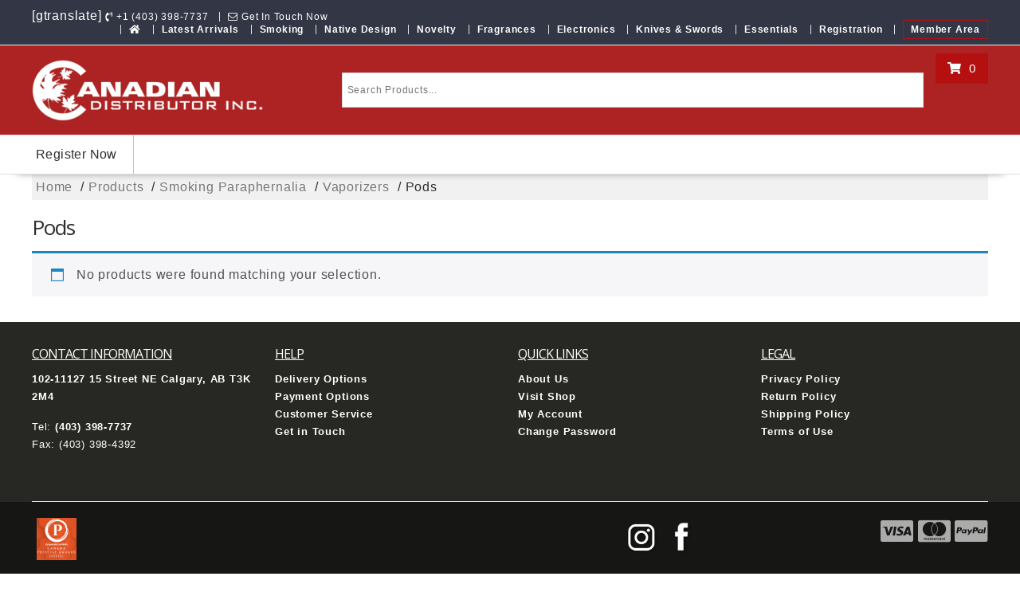

--- FILE ---
content_type: text/html; charset=UTF-8
request_url: https://canadiandistributor.ca/product-category/smoking/vaporizers/pods/
body_size: 32685
content:
        <!DOCTYPE html>
        <html lang="en-US" xmlns="http://www.w3.org/1999/html">
    	<head>
<meta name="viewport" content="width=device-width, initial-scale=1.0">
<meta charset="UTF-8">
<meta name='robots' content='max-image-preview:large' />
<meta name="google-site-verification" content="AAiwyNgSBBFhZuoMwCmx0dL5eMoXx5IOcmwekP513Us" />
<meta property="og:type" content="object" />
<meta property="og:url" content="https://canadiandistributor.ca/product-category/smoking-paraphernalia/vaporizers/pods/" />
<meta property="og:title" content="Pods | Canadian Distributor Inc." />
<meta name="twitter:card" content="summary" />
<meta name="twitter:title" content="Pods | Canadian Distributor Inc." />
<meta name="msapplication-TileImage" content="https://canadiandistributor.ca/wp-content/uploads/2019/09/cropped-logo-only-C-270x270.jpg" />
<meta name="google-site-verification" content="AAiwyNgSBBFhZuoMwCmx0dL5eMoXx5IOcmwekP513Us" />



<script id="bv-lazyload-images" data-cfasync="false" bv-exclude="true">var __defProp=Object.defineProperty;var __name=(target,value)=>__defProp(target,"name",{value,configurable:!0});var bv_lazyload_event_listener="load",bv_lazyload_events=["mousemove","click","keydown","wheel","touchmove","touchend"],bv_use_srcset_attr=!1,bv_style_observer,img_observer,picture_lazy_observer;bv_lazyload_event_listener=="load"?window.addEventListener("load",event=>{handle_lazyload_images()}):bv_lazyload_event_listener=="readystatechange"&&document.addEventListener("readystatechange",event=>{document.readyState==="interactive"&&handle_lazyload_images()});function add_lazyload_image_event_listeners(handle_lazyload_images2){bv_lazyload_events.forEach(function(event){document.addEventListener(event,handle_lazyload_images2,!0)})}__name(add_lazyload_image_event_listeners,"add_lazyload_image_event_listeners");function remove_lazyload_image_event_listeners(){bv_lazyload_events.forEach(function(event){document.removeEventListener(event,handle_lazyload_images,!0)})}__name(remove_lazyload_image_event_listeners,"remove_lazyload_image_event_listeners");function bv_replace_lazyloaded_image_url(element2){let src_value=element2.getAttribute("bv-data-src"),srcset_value=element2.getAttribute("bv-data-srcset"),currentSrc=element2.getAttribute("src");currentSrc&&currentSrc.startsWith("data:image/svg+xml")&&(bv_use_srcset_attr&&srcset_value&&element2.setAttribute("srcset",srcset_value),src_value&&element2.setAttribute("src",src_value))}__name(bv_replace_lazyloaded_image_url,"bv_replace_lazyloaded_image_url");function bv_replace_inline_style_image_url(element2){let bv_style_attr=element2.getAttribute("bv-data-style");if(console.log(bv_style_attr),bv_style_attr){let currentStyles=element2.getAttribute("style")||"",newStyle=currentStyles+(currentStyles?";":"")+bv_style_attr;element2.setAttribute("style",newStyle)}else console.log("BV_STYLE_ATTRIBUTE_NOT_FOUND : "+entry)}__name(bv_replace_inline_style_image_url,"bv_replace_inline_style_image_url");function handleLazyloadImages(entries){entries.map(entry2=>{entry2.isIntersecting&&(bv_replace_lazyloaded_image_url(entry2.target),img_observer.unobserve(entry2.target))})}__name(handleLazyloadImages,"handleLazyloadImages");function handleOnscreenInlineStyleImages(entries){entries.map(entry2=>{entry2.isIntersecting&&(bv_replace_inline_style_image_url(entry2.target),bv_style_observer.unobserve(entry2.target))})}__name(handleOnscreenInlineStyleImages,"handleOnscreenInlineStyleImages");function handlePictureTags(entries){entries.map(entry2=>{entry2.isIntersecting&&(bv_replace_picture_tag_url(entry2.target),picture_lazy_observer.unobserve(entry2.target))})}__name(handlePictureTags,"handlePictureTags");function bv_replace_picture_tag_url(element2){const child_elements=element2.children;for(let i=0;i<child_elements.length;i++){let child_elem=child_elements[i],_srcset=child_elem.getAttribute("bv-data-srcset"),_src=child_elem.getAttribute("bv-data-src");_srcset&&child_elem.setAttribute("srcset",_srcset),_src&&child_elem.setAttribute("src",_src),bv_replace_picture_tag_url(child_elem)}}__name(bv_replace_picture_tag_url,"bv_replace_picture_tag_url"),"IntersectionObserver"in window&&(bv_style_observer=new IntersectionObserver(handleOnscreenInlineStyleImages),img_observer=new IntersectionObserver(handleLazyloadImages),picture_lazy_observer=new IntersectionObserver(handlePictureTags));function handle_lazyload_images(){"IntersectionObserver"in window?(document.querySelectorAll(".bv-lazyload-bg-style").forEach(target_element=>{bv_style_observer.observe(target_element)}),document.querySelectorAll(".bv-lazyload-tag-img").forEach(img_element=>{img_observer.observe(img_element)}),document.querySelectorAll(".bv-lazyload-picture").forEach(picture_element=>{picture_lazy_observer.observe(picture_element)})):(document.querySelectorAll(".bv-lazyload-bg-style").forEach(target_element=>{bv_replace_inline_style_image_url(target_element)}),document.querySelectorAll(".bv-lazyload-tag-img").forEach(target_element=>{bv_replace_lazyloaded_image_url(target_element)}),document.querySelectorAll(".bv-lazyload-picture").forEach(picture_element=>{bv_replace_picture_tag_url(element)}))}__name(handle_lazyload_images,"handle_lazyload_images");
</script>

<script id="bv-dl-scripts-list" data-cfasync="false" bv-exclude="true">
var scriptAttrs = [{"attrs":{"src":"https:\/\/www.googletagmanager.com\/gtag\/js?id=UA-125045674-1","defer":true,"data-cfasync":"false","async":false,"bv_inline_delayed":false},"bv_unique_id":"o4pIjk9Ccp48B7t6h5CW","reference":0},{"attrs":{"defer":true,"data-cfasync":"false","bv_inline_delayed":true,"type":"text\/javascript","async":false},"bv_unique_id":"ZRrX53Wu1OGMM7jIwCuH","reference":1},{"attrs":{"type":"text\/javascript","src":"https:\/\/canadiandistributor.ca\/wp-content\/uploads\/al_opt_content\/SCRIPT\/canadiandistributor.ca\/.\/wp-includes\/js\/jquery\/69492aded36f7344bb5a96a8\/69492aded36f7344bb5a96a8-8c5666f732c1a70ae66c90c34d3be287_jquery.js?ver=3.7.1","id":"jquery-core-js","defer":true,"data-cfasync":"false","async":false,"bv_inline_delayed":false},"bv_unique_id":"zXhM1MBplZt5Z699Qw9d","reference":2},{"attrs":{"type":"text\/javascript","src":"https:\/\/canadiandistributor.ca\/wp-content\/uploads\/al_opt_content\/SCRIPT\/canadiandistributor.ca\/.\/wp-includes\/js\/jquery\/69492aded36f7344bb5a96a8\/69492aded36f7344bb5a96a8-e2620f2ae61d84e5edef5a0b7b95cf96_jquery-migrate.js?ver=3.4.1","id":"jquery-migrate-js","defer":true,"data-cfasync":"false","async":false,"bv_inline_delayed":false},"bv_unique_id":"MMkcZHRMLtxPcxPMu5k2","reference":3},{"attrs":{"type":"text\/javascript","src":"https:\/\/canadiandistributor.ca\/wp-content\/uploads\/al_opt_content\/SCRIPT\/canadiandistributor.ca\/.\/wp-content\/plugins\/sticky-menu-or-anything-on-scroll\/assets\/js\/69492aded36f7344bb5a96a8\/69492aded36f7344bb5a96a8-eacde944439c31e08b8016a0d4c0473f_jq-sticky-anything.min.js?ver=2.1.1","id":"stickyAnythingLib-js","defer":true,"data-cfasync":"false","async":false,"bv_inline_delayed":false},"bv_unique_id":"3nab71wvfXWRZPZsyczY","reference":4},{"attrs":{"type":"text\/javascript","id":"wc-add-to-cart-js-extra","defer":true,"data-cfasync":"false","bv_inline_delayed":true,"async":false},"bv_unique_id":"jHa0zS8F0StOzXRVbXhZ","reference":6},{"attrs":{"type":"text\/javascript","id":"woocommerce-js-extra","defer":true,"data-cfasync":"false","bv_inline_delayed":true,"async":false},"bv_unique_id":"Tmy9xUTz8AQRku4xo9X9","reference":9},{"attrs":{"type":"text\/javascript","id":"woo-conditional-payments-js-js-extra","defer":true,"data-cfasync":"false","bv_inline_delayed":true,"async":false},"bv_unique_id":"wuArtGePG2hjkVWYJDpZ","reference":11},{"attrs":{"type":"text\/javascript","src":"https:\/\/canadiandistributor.ca\/wp-content\/uploads\/al_opt_content\/SCRIPT\/canadiandistributor.ca\/.\/wp-content\/plugins\/conditional-payments-for-woocommerce\/frontend\/js\/69492aded36f7344bb5a96a8\/69492aded36f7344bb5a96a8-6bf3a70a80a0e54745818fc8825b53d3_woo-conditional-payments.js?ver=3.4.0","id":"woo-conditional-payments-js-js","defer":true,"data-cfasync":"false","async":false,"bv_inline_delayed":false},"bv_unique_id":"LFwgnN01ESEl3uoeZt27","reference":12},{"attrs":{"type":"text\/javascript","defer":true,"data-cfasync":"false","bv_inline_delayed":true,"async":false},"bv_unique_id":"NCc6RuKmI5qqCiEw8fOM","reference":13},{"attrs":{"src":"https:\/\/www.googletagmanager.com\/gtag\/js?id=AW-16678159782","defer":true,"data-cfasync":"false","async":false,"bv_inline_delayed":false},"bv_unique_id":"i3q7umgKbjViIXunXHTh","reference":14},{"attrs":{"defer":true,"data-cfasync":"false","bv_inline_delayed":true,"type":"text\/javascript","async":false},"bv_unique_id":"fNSAzDhsnsXId5RNM2UV","reference":15},{"attrs":{"defer":true,"data-cfasync":"false","bv_inline_delayed":true,"type":"text\/javascript","async":false},"bv_unique_id":"wyHRPsRreoTaWPtoEaqv","reference":16},{"attrs":{"id":"tawk-script","type":"text\/javascript","defer":true,"data-cfasync":"false","bv_inline_delayed":true,"async":false},"bv_unique_id":"cHYft6BuPwPnJXZlX9CS","reference":17},{"attrs":{"type":"text\/javascript","defer":true,"data-cfasync":"false","bv_inline_delayed":true,"async":false},"bv_unique_id":"8RChrPo266sK1wXbQEHh","reference":18},{"attrs":{"src":"https:\/\/radar.cedexis.com\/1\/11475\/radar.js","defer":true,"data-cfasync":"false","async":false,"bv_inline_delayed":false},"bv_unique_id":"kwcMLxE9Af7NQAz8ZHoA","reference":19},{"attrs":{"type":"text\/javascript","defer":true,"data-cfasync":"false","bv_inline_delayed":true,"async":false},"bv_unique_id":"C5oxK8UQHVUbGxIOuYMR","reference":20},{"attrs":{"type":"text\/javascript","id":"age-gate-all-js-extra","defer":true,"data-cfasync":"false","bv_inline_delayed":true,"async":false},"bv_unique_id":"K6LDlYNsMrWsYuCZ7RCW","reference":21},{"attrs":{"type":"text\/javascript","src":"https:\/\/canadiandistributor.ca\/wp-content\/uploads\/al_opt_content\/SCRIPT\/canadiandistributor.ca\/.\/wp-content\/plugins\/age-gate\/dist\/69492aded36f7344bb5a96a8\/69492aded36f7344bb5a96a8-aba2e182a6e18a260866682e92fbc931_all.js?ver=3.7.2","id":"age-gate-all-js","defer":true,"data-cfasync":"false","async":false,"bv_inline_delayed":false},"bv_unique_id":"D28vIvL9GRuhadSNF8it","reference":22},{"attrs":{"type":"text\/javascript","src":"https:\/\/canadiandistributor.ca\/wp-content\/uploads\/al_opt_content\/SCRIPT\/canadiandistributor.ca\/.\/wp-content\/plugins\/age-gate\/dist\/69492aded36f7344bb5a96a8\/69492aded36f7344bb5a96a8-bcd64d7599645bad6301e36f3243da5b_autotab.js?ver=3.7.2","id":"age-gate-autotab-js","defer":true,"data-cfasync":"false","async":false,"bv_inline_delayed":false},"bv_unique_id":"F0GtoA8HzjDzVEPmrc6E","reference":23},{"attrs":{"type":"text\/javascript","id":"ced_hpulhide-price-script-js-before","defer":true,"data-cfasync":"false","bv_inline_delayed":true,"async":false},"bv_unique_id":"HgEGpNFoebe8BIyu7O2i","reference":24},{"attrs":{"type":"text\/javascript","src":"https:\/\/canadiandistributor.ca\/wp-content\/uploads\/al_opt_content\/SCRIPT\/canadiandistributor.ca\/.\/wp-content\/plugins\/hide-price-until-login\/assets\/js\/69492aded36f7344bb5a96a8\/69492aded36f7344bb5a96a8-6f6e806e8d0d6460f60f606f92d05ff8_ced_hide_price_until_login.min.js?ver=1.0.7","id":"ced_hpulhide-price-script-js","defer":true,"data-cfasync":"false","async":false,"bv_inline_delayed":false},"bv_unique_id":"GmOUoxauxgDJSvTKsCYi","reference":25},{"attrs":{"type":"text\/javascript","id":"ced_hphide-script-js-before","defer":true,"data-cfasync":"false","bv_inline_delayed":true,"async":false},"bv_unique_id":"gyVHaBaWAnqKH8QDOTqU","reference":26},{"attrs":{"type":"text\/javascript","src":"https:\/\/canadiandistributor.ca\/wp-content\/uploads\/al_opt_content\/SCRIPT\/canadiandistributor.ca\/.\/wp-content\/plugins\/hide-price-until-login\/assets\/js\/69492aded36f7344bb5a96a8\/69492aded36f7344bb5a96a8-b0d09555c0cff725188da86518825848_ced_hide_price.min.js?ver=1.0.7","id":"ced_hphide-script-js","defer":true,"data-cfasync":"false","async":false,"bv_inline_delayed":false},"bv_unique_id":"9y5ifHkGuvc7njW7Dp1H","reference":27},{"attrs":{"type":"text\/javascript","id":"stickThis-js-extra","defer":true,"data-cfasync":"false","bv_inline_delayed":true,"async":false},"bv_unique_id":"3YNpnDKDYRnuQ1XcoXG6","reference":28},{"attrs":{"type":"text\/javascript","src":"https:\/\/canadiandistributor.ca\/wp-content\/uploads\/al_opt_content\/SCRIPT\/canadiandistributor.ca\/.\/wp-content\/plugins\/sticky-menu-or-anything-on-scroll\/assets\/js\/69492aded36f7344bb5a96a8\/69492aded36f7344bb5a96a8-1383e4d0ef1c4475d3a93c24c1d5e906_stickThis.js?ver=2.1.1","id":"stickThis-js","defer":true,"data-cfasync":"false","async":false,"bv_inline_delayed":false},"bv_unique_id":"XjDWWtBcM9JRfr8C8S2l","reference":29},{"attrs":{"type":"text\/javascript","id":"ur-form-analytics-js-extra","defer":true,"data-cfasync":"false","bv_inline_delayed":true,"async":false},"bv_unique_id":"MuPxaOoahHfsXd5OTDxp","reference":30},{"attrs":{"type":"text\/javascript","src":"https:\/\/canadiandistributor.ca\/wp-content\/uploads\/al_opt_content\/SCRIPT\/canadiandistributor.ca\/.\/wp-content\/plugins\/user-registration-pro\/assets\/js\/pro\/frontend\/69492aded36f7344bb5a96a8\/69492aded36f7344bb5a96a8-814c05c5487b6637e543ef57fc1aa7e2_user-registration-form-analytics.js?ver=1766402816","id":"ur-form-analytics-js","defer":true,"data-cfasync":"false","async":false,"bv_inline_delayed":false},"bv_unique_id":"5lRtY7rgylDX4DZRp8Yu","reference":31},{"attrs":{"type":"text\/javascript","id":"aws-script-js-extra","defer":true,"data-cfasync":"false","bv_inline_delayed":true,"async":false},"bv_unique_id":"rglJguiUjWwrxW2mWiSj","reference":32},{"attrs":{"type":"text\/javascript","src":"https:\/\/canadiandistributor.ca\/wp-content\/uploads\/al_opt_content\/SCRIPT\/canadiandistributor.ca\/.\/wp-content\/plugins\/advanced-woo-search\/assets\/js\/69492aded36f7344bb5a96a8\/69492aded36f7344bb5a96a8-c75b3818af9d026dc5c8656ec71d603f_common.js?ver=3.50","id":"aws-script-js","defer":true,"data-cfasync":"false","async":false,"bv_inline_delayed":false},"bv_unique_id":"aJwQwDRYgV1H9gTE6okY","reference":33},{"attrs":{"type":"text\/javascript","id":"awdr-main-js-extra","defer":true,"data-cfasync":"false","bv_inline_delayed":true,"async":false},"bv_unique_id":"DbGhJKRpPGKVvK1rayCZ","reference":34},{"attrs":{"type":"text\/javascript","src":"https:\/\/canadiandistributor.ca\/wp-content\/uploads\/al_opt_content\/SCRIPT\/canadiandistributor.ca\/.\/wp-content\/plugins\/woo-discount-rules\/v2\/Assets\/Js\/69492aded36f7344bb5a96a8\/69492aded36f7344bb5a96a8-d13a6773ba30b1ae80e2037b29c95a5f_site_main.min.js?ver=2.6.13","id":"awdr-main-js","defer":true,"data-cfasync":"false","async":false,"bv_inline_delayed":false},"bv_unique_id":"qoQG2SWAihNSilVsXT6z","reference":35},{"attrs":{"type":"text\/javascript","src":"https:\/\/canadiandistributor.ca\/wp-content\/uploads\/al_opt_content\/SCRIPT\/canadiandistributor.ca\/.\/wp-content\/plugins\/woo-discount-rules\/v2\/Assets\/Js\/69492aded36f7344bb5a96a8\/69492aded36f7344bb5a96a8-420535dad788c97aa0bb15d0984ec0d9_awdr-dynamic-price.min.js?ver=2.6.13","id":"awdr-dynamic-price-js","defer":true,"data-cfasync":"false","async":false,"bv_inline_delayed":false},"bv_unique_id":"XdLg5HVEOOjKieSAvZNm","reference":36},{"attrs":{"type":"text\/javascript","src":"https:\/\/canadiandistributor.ca\/wp-content\/uploads\/al_opt_content\/SCRIPT\/canadiandistributor.ca\/.\/wp-content\/themes\/canadian-distributor\/assets\/library\/slick\/69492aded36f7344bb5a96a8\/69492aded36f7344bb5a96a8-777da4aaf5b960636dec0fd4e50ba489_slick.min.js?ver=1.8.1","id":"slick-js","defer":true,"data-cfasync":"false","async":false,"bv_inline_delayed":false},"bv_unique_id":"jpa05muvPvfn5xpo5Oi7","reference":37},{"attrs":{"type":"text\/javascript","src":"https:\/\/canadiandistributor.ca\/wp-content\/uploads\/al_opt_content\/SCRIPT\/canadiandistributor.ca\/.\/wp-content\/themes\/canadian-distributor\/assets\/library\/SlickNav\/69492aded36f7344bb5a96a8\/69492aded36f7344bb5a96a8-745444b5ce44f38eb1e80dbf902abb83_jquery.slicknav.min.js?ver=1.0.10","id":"slicknav-js","defer":true,"data-cfasync":"false","async":false,"bv_inline_delayed":false},"bv_unique_id":"3Tb2CdswGIBivuzzALGx","reference":38},{"attrs":{"type":"text\/javascript","src":"https:\/\/canadiandistributor.ca\/wp-content\/uploads\/al_opt_content\/SCRIPT\/canadiandistributor.ca\/.\/wp-content\/themes\/canadian-distributor\/assets\/js\/69492aded36f7344bb5a96a8\/69492aded36f7344bb5a96a8-409b3322420085004ec567ebdb71be26_custom.js?ver=1.0.4","id":"online-shop-custom-js","defer":true,"data-cfasync":"false","async":false,"bv_inline_delayed":false},"bv_unique_id":"RbkgAZ7HPJ036iSDK6Sn","reference":39},{"attrs":{"type":"text\/javascript","src":"https:\/\/canadiandistributor.ca\/wp-content\/uploads\/al_opt_content\/SCRIPT\/canadiandistributor.ca\/.\/wp-content\/plugins\/woocommerce\/assets\/js\/sourcebuster\/69492aded36f7344bb5a96a8\/69492aded36f7344bb5a96a8-c1c6dba470210e8583e6b9a2cffdb35d_sourcebuster.js?ver=10.4.2","id":"sourcebuster-js-js","defer":true,"data-cfasync":"false","async":false,"bv_inline_delayed":false},"bv_unique_id":"FnpON7MMf0YRYpJtQ5gm","reference":40},{"attrs":{"type":"text\/javascript","id":"wc-order-attribution-js-extra","defer":true,"data-cfasync":"false","bv_inline_delayed":true,"async":false},"bv_unique_id":"DsSYljGc3peCF1Ku0WGG","reference":41},{"attrs":{"type":"text\/javascript","src":"https:\/\/canadiandistributor.ca\/wp-content\/uploads\/al_opt_content\/SCRIPT\/canadiandistributor.ca\/.\/wp-content\/plugins\/woocommerce\/assets\/js\/frontend\/69492aded36f7344bb5a96a8\/69492aded36f7344bb5a96a8-e0b8d654bc88d8cd97f293855f69e5ef_order-attribution.js?ver=10.4.2","id":"wc-order-attribution-js","defer":true,"data-cfasync":"false","async":false,"bv_inline_delayed":false},"bv_unique_id":"1JDWHMGKrnrvX6KIIXqA","reference":42},{"attrs":{"type":"text\/javascript","src":"https:\/\/canadiandistributor.ca\/wp-content\/uploads\/al_opt_content\/SCRIPT\/canadiandistributor.ca\/.\/wp-content\/plugins\/woo-discount-rules-pro\/Assets\/Js\/69492aded36f7344bb5a96a8\/69492aded36f7344bb5a96a8-1762062e29e3633019b193fba39120c0_awdr_pro.min.js?ver=2.6.13","id":"woo_discount_pro_script-js","defer":true,"data-cfasync":"false","async":false,"bv_inline_delayed":false},"bv_unique_id":"MyF55NWGWBCrTB1giWjg","reference":43},{"attrs":{"type":"text\/javascript","src":"https:\/\/canadiandistributor.ca\/wp-content\/uploads\/al_opt_content\/SCRIPT\/canadiandistributor.ca\/.\/wp-content\/plugins\/kingcomposer\/assets\/frontend\/js\/69492aded36f7344bb5a96a8\/69492aded36f7344bb5a96a8-8391e8089560b253140f7ea746be476a_kingcomposer.min.js?ver=2.9.6","id":"kc-front-scripts-js","defer":true,"data-cfasync":"false","async":false,"bv_inline_delayed":false},"bv_unique_id":"rWcy28R5jurHL3FTNH0h","reference":44},{"attrs":{"type":"text\/javascript","id":"wc-cart-fragments-js-extra","defer":true,"data-cfasync":"false","bv_inline_delayed":true,"async":false},"bv_unique_id":"k86uHIkk6OsjhH8dO0j3","reference":45},{"attrs":{"type":"text\/javascript","src":"https:\/\/canadiandistributor.ca\/wp-content\/uploads\/al_opt_content\/SCRIPT\/canadiandistributor.ca\/.\/wp-includes\/js\/dist\/69492aded36f7344bb5a96a8\/69492aded36f7344bb5a96a8-e8f31d5d3b2d4e8e5ef82726ca0ca584_hooks.js?ver=220ff17f5667d013d468","id":"wp-hooks-js","defer":true,"data-cfasync":"false","async":false,"bv_inline_delayed":false},"bv_unique_id":"ruBza2UOIxDAqD4zoz4y","reference":47},{"attrs":{"type":"text\/javascript","id":"gla-gtag-events-js-extra","defer":true,"data-cfasync":"false","bv_inline_delayed":true,"async":false},"bv_unique_id":"ByFgzqKDyTuIofTrA4Vp","reference":48},{"attrs":{"type":"text\/javascript","src":"https:\/\/canadiandistributor.ca\/wp-content\/uploads\/al_opt_content\/SCRIPT\/canadiandistributor.ca\/.\/wp-content\/plugins\/google-listings-and-ads\/js\/build\/69492aded36f7344bb5a96a8\/69492aded36f7344bb5a96a8-6f625e5a5fbb35a99d5fa3bc897962d4_gtag-events.js?ver=6972d3af2e3be67de9f1","id":"gla-gtag-events-js","defer":true,"data-cfasync":"false","async":false,"bv_inline_delayed":false},"bv_unique_id":"x1GuG3FJoZF4OQQGJjlF","reference":49},{"attrs":{"type":"module","defer":true,"data-cfasync":"false","bv_inline_delayed":true,"async":false},"bv_unique_id":"ZPZaWBqhRtQ5UC3E9tfP","reference":50},{"attrs":{"type":"text\/javascript","src":"https:\/\/canadiandistributor.ca\/wp-content\/uploads\/al_opt_content\/SCRIPT\/canadiandistributor.ca\/.\/wp-content\/plugins\/woocommerce\/assets\/js\/jquery-blockui\/69492aded36f7344bb5a96a8\/69492aded36f7344bb5a96a8-3fffb371a821fb86953ec3ee1f791dfa_jquery.blockUI.js?ver=2.7.0-wc.10.4.2","id":"wc-jquery-blockui-js","defer":true,"data-wp-strategy":"defer","data-cfasync":"false","async":false,"bv_inline_delayed":false,"is_first_defer_element":true},"bv_unique_id":"3M2274FnWMalwIW5cX6j","reference":5},{"attrs":{"type":"text\/javascript","src":"https:\/\/canadiandistributor.ca\/wp-content\/uploads\/al_opt_content\/SCRIPT\/canadiandistributor.ca\/.\/wp-content\/plugins\/woocommerce\/assets\/js\/frontend\/69492aded36f7344bb5a96a8\/69492aded36f7344bb5a96a8-01bfdc4ae55c3b9f05f8576266f8340e_add-to-cart.js?ver=10.4.2","id":"wc-add-to-cart-js","defer":true,"data-wp-strategy":"defer","data-cfasync":"false","async":false,"bv_inline_delayed":false},"bv_unique_id":"jGj7wzeIUMHvfmBaaTyv","reference":7},{"attrs":{"type":"text\/javascript","src":"https:\/\/canadiandistributor.ca\/wp-content\/uploads\/al_opt_content\/SCRIPT\/canadiandistributor.ca\/.\/wp-content\/plugins\/woocommerce\/assets\/js\/js-cookie\/69492aded36f7344bb5a96a8\/69492aded36f7344bb5a96a8-1e1b3c85b6dc84e534baab74f0c63125_js.cookie.js?ver=2.1.4-wc.10.4.2","id":"wc-js-cookie-js","defer":true,"data-wp-strategy":"defer","data-cfasync":"false","async":false,"bv_inline_delayed":false},"bv_unique_id":"EPq71mMcQYXsIY3ZKfrH","reference":8},{"attrs":{"type":"text\/javascript","src":"https:\/\/canadiandistributor.ca\/wp-content\/uploads\/al_opt_content\/SCRIPT\/canadiandistributor.ca\/.\/wp-content\/plugins\/woocommerce\/assets\/js\/frontend\/69492aded36f7344bb5a96a8\/69492aded36f7344bb5a96a8-cb3e8f773654b53c0fb55cdda6d7de2e_woocommerce.js?ver=10.4.2","id":"woocommerce-js","defer":true,"data-wp-strategy":"defer","data-cfasync":"false","async":false,"bv_inline_delayed":false},"bv_unique_id":"I9Vglzu0ND0an3Z0NzN9","reference":10},{"attrs":{"type":"text\/javascript","src":"https:\/\/canadiandistributor.ca\/wp-content\/uploads\/al_opt_content\/SCRIPT\/canadiandistributor.ca\/.\/wp-content\/plugins\/woocommerce\/assets\/js\/frontend\/69492aded36f7344bb5a96a8\/69492aded36f7344bb5a96a8-adc20ffcdbe9982bf608e48a74074b5b_cart-fragments.js?ver=10.4.2","id":"wc-cart-fragments-js","defer":true,"data-wp-strategy":"defer","data-cfasync":"false","async":false,"bv_inline_delayed":false},"bv_unique_id":"NscWeQczVHSSZlwOXrUo","reference":46},{"attrs":{"src":"data:text\/javascript;base64, [base64]","id":"bv-trigger-listener","type":"text\/javascript","defer":true,"async":false},"bv_unique_id":"d6fe9c24159ed4a27d224d91c70f8fdc","reference":100000000}];
</script>
<script id="bv-web-worker" type="javascript/worker" data-cfasync="false" bv-exclude="true">var __defProp=Object.defineProperty;var __name=(target,value)=>__defProp(target,"name",{value,configurable:!0});self.onmessage=function(e){var counter=e.data.fetch_urls.length;e.data.fetch_urls.forEach(function(fetch_url){loadUrl(fetch_url,function(){console.log("DONE: "+fetch_url),counter=counter-1,counter===0&&self.postMessage({status:"SUCCESS"})})})};async function loadUrl(fetch_url,callback){try{var request=new Request(fetch_url,{mode:"no-cors",redirect:"follow"});await fetch(request),callback()}catch(fetchError){console.log("Fetch Error loading URL:",fetchError);try{var xhr=new XMLHttpRequest;xhr.onerror=callback,xhr.onload=callback,xhr.responseType="blob",xhr.open("GET",fetch_url,!0),xhr.send()}catch(xhrError){console.log("XHR Error loading URL:",xhrError),callback()}}}__name(loadUrl,"loadUrl");
</script>
<script id="bv-web-worker-handler" data-cfasync="false" bv-exclude="true">var __defProp=Object.defineProperty;var __name=(target,value)=>__defProp(target,"name",{value,configurable:!0});if(typeof scriptAttrs<"u"&&Array.isArray(scriptAttrs)&&scriptAttrs.length>0){const lastElement=scriptAttrs[scriptAttrs.length-1];if(lastElement.attrs&&lastElement.attrs.id==="bv-trigger-listener"){var bv_custom_ready_state_value="loading";Object.defineProperty(document,"readyState",{get:__name(function(){return bv_custom_ready_state_value},"get"),set:__name(function(){},"set")})}}if(typeof scriptAttrs>"u"||!Array.isArray(scriptAttrs))var scriptAttrs=[];if(typeof linkStyleAttrs>"u"||!Array.isArray(linkStyleAttrs))var linkStyleAttrs=[];function isMobileDevice(){return window.innerWidth<=500}__name(isMobileDevice,"isMobileDevice");var js_dom_loaded=!1;document.addEventListener("DOMContentLoaded",()=>{js_dom_loaded=!0});const EVENTS=["mousemove","click","keydown","wheel","touchmove","touchend"];var scriptUrls=[],styleUrls=[],bvEventCalled=!1,workerFinished=!1,functionExec=!1,scriptsInjected=!1,stylesInjected=!1,bv_load_event_fired=!1,autoInjectTimerStarted=!1;const BV_AUTO_INJECT_ENABLED=!0,BV_DESKTOP_AUTO_INJECT_DELAY=1e3,BV_MOBILE_AUTO_INJECT_DELAY=1e4,BV_WORKER_TIMEOUT_DURATION=3e3;scriptAttrs.forEach((scriptAttr,index)=>{scriptAttr.attrs.src&&!scriptAttr.attrs.src.includes("data:text/javascript")&&(scriptUrls[index]=scriptAttr.attrs.src)}),linkStyleAttrs.forEach((linkAttr,index)=>{styleUrls[index]=linkAttr.attrs.href});var fetchUrls=scriptUrls.concat(styleUrls);function addEventListeners(bvEventHandler2){EVENTS.forEach(function(event){document.addEventListener(event,bvEventFired,!0),document.addEventListener(event,bvEventHandler2,!0)})}__name(addEventListeners,"addEventListeners");function removeEventListeners(){EVENTS.forEach(function(event){document.removeEventListener(event,bvEventHandler,!0)})}__name(removeEventListeners,"removeEventListeners");function bvEventFired(){bvEventCalled||(bvEventCalled=!0,workerFinished=!0)}__name(bvEventFired,"bvEventFired");function bvGetElement(attributes,element){Object.keys(attributes).forEach(function(attr){attr==="async"?element.async=attributes[attr]:attr==="innerHTML"?element.innerHTML=atob(attributes[attr]):element.setAttribute(attr,attributes[attr])})}__name(bvGetElement,"bvGetElement");function bvAddElement(attr,element){var attributes=attr.attrs;if(attributes.bv_inline_delayed){let bvScriptId=attr.bv_unique_id,bvScriptElement=document.querySelector("[bv_unique_id='"+bvScriptId+"']");bvScriptElement?(!attributes.innerHTML&&!attributes.src&&bvScriptElement.textContent.trim()!==""&&(attributes.src="data:text/javascript;base64, "+btoa(unescape(encodeURIComponent(bvScriptElement.textContent)))),bvGetElement(attributes,element),bvScriptElement.after(element)):console.log(`Script not found for ${bvScriptId}`)}else{bvGetElement(attributes,element);var templateId=attr.bv_unique_id,targetElement=document.querySelector("[id='"+templateId+"']");targetElement&&targetElement.after(element)}}__name(bvAddElement,"bvAddElement");function injectStyles(){if(stylesInjected){console.log("Styles already injected, skipping");return}stylesInjected=!0,document.querySelectorAll('style[type="bv_inline_delayed_css"], template[id]').forEach(element=>{if(element.tagName.toLowerCase()==="style"){var new_style=document.createElement("style");new_style.type="text/css",new_style.textContent=element.textContent,element.after(new_style),new_style.parentNode?element.remove():console.log("PARENT NODE NOT FOUND")}else if(element.tagName.toLowerCase()==="template"){var templateId=element.id,linkStyleAttr=linkStyleAttrs.find(attr=>attr.bv_unique_id===templateId);if(linkStyleAttr){var link=document.createElement("link");bvAddElement(linkStyleAttr,link),element.parentNode&&element.parentNode.replaceChild(link,element),console.log("EXTERNAL STYLE ADDED")}else console.log(`No linkStyleAttr found for template ID ${templateId}`)}}),linkStyleAttrs.forEach((linkStyleAttr,index)=>{console.log("STYLE ADDED");var element=document.createElement("link");bvAddElement(linkStyleAttr,element)})}__name(injectStyles,"injectStyles");function injectScripts(){if(scriptsInjected){console.log("Scripts already injected, skipping");return}scriptsInjected=!0;let last_script_element;scriptAttrs.forEach((scriptAttr,index)=>{if(bv_custom_ready_state_value==="loading"&&scriptAttr.attrs&&scriptAttr.attrs.is_first_defer_element===!0)if(last_script_element){const readyStateScript=document.createElement("script");readyStateScript.src="data:text/javascript;base64, "+btoa(unescape(encodeURIComponent("bv_custom_ready_state_value = 'interactive';"))),readyStateScript.async=!1,last_script_element.after(readyStateScript)}else bv_custom_ready_state_value="interactive",console.log('Ready state manually set to "interactive"');console.log("JS ADDED");var element=document.createElement("script");last_script_element=element,bvAddElement(scriptAttr,element)})}__name(injectScripts,"injectScripts");function bvEventHandler(){console.log("EVENT FIRED"),js_dom_loaded&&bvEventCalled&&workerFinished&&!functionExec&&(functionExec=!0,injectStyles(),injectScripts(),removeEventListeners())}__name(bvEventHandler,"bvEventHandler");function autoInjectScriptsAfterLoad(){js_dom_loaded&&workerFinished&&!scriptsInjected&&!stylesInjected&&(console.log("Auto-injecting styles and scripts after timer"),injectStyles(),injectScripts())}__name(autoInjectScriptsAfterLoad,"autoInjectScriptsAfterLoad");function startAutoInjectTimer(){if(BV_AUTO_INJECT_ENABLED&&!autoInjectTimerStarted&&bv_load_event_fired&&!bvEventCalled){autoInjectTimerStarted=!0;var delay=isMobileDevice()?BV_MOBILE_AUTO_INJECT_DELAY:BV_DESKTOP_AUTO_INJECT_DELAY;console.log("Starting auto-inject timer with delay: "+delay+"ms"),setTimeout(function(){autoInjectScriptsAfterLoad()},delay)}}__name(startAutoInjectTimer,"startAutoInjectTimer"),addEventListeners(bvEventHandler);var requestObject=window.URL||window.webkitURL,bvWorker=new Worker(requestObject.createObjectURL(new Blob([document.getElementById("bv-web-worker").textContent],{type:"text/javascript"})));bvWorker.onmessage=function(e){e.data.status==="SUCCESS"&&(console.log("WORKER_FINISHED"),workerFinished=!0,bvEventHandler(),startAutoInjectTimer())},addEventListener("load",()=>{bvEventHandler(),bv_call_fetch_urls(),bv_load_event_fired=!0});function bv_call_fetch_urls(){!bv_load_event_fired&&!workerFinished&&(bvWorker.postMessage({fetch_urls:fetchUrls}),bv_initiate_worker_timer())}__name(bv_call_fetch_urls,"bv_call_fetch_urls"),setTimeout(function(){bv_call_fetch_urls()},5e3);function bv_initiate_worker_timer(){setTimeout(function(){workerFinished||(console.log("WORKER_TIMEDOUT"),workerFinished=!0,bvWorker.terminate()),bvEventHandler(),startAutoInjectTimer()},BV_WORKER_TIMEOUT_DURATION)}__name(bv_initiate_worker_timer,"bv_initiate_worker_timer");
</script>


<template id="o4pIjk9Ccp48B7t6h5CW"></template>
<script type="bv_inline_delayed_js" bv_unique_id="ZRrX53Wu1OGMM7jIwCuH" defer="1" data-cfasync="false" bv_inline_delayed="1" async="">window.dataLayer = window.dataLayer || [];
  function gtag(){dataLayer.push(arguments);}
  gtag('js', new Date());

  gtag('config', 'UA-125045674-1');</script>

		        
        
        <link rel="profile" href="http://gmpg.org/xfn/11">
        <link rel="pingback" href="https://canadiandistributor.ca/xmlrpc.php">
    <title>Pods | Canadian Distributor Inc.</title>

<link rel='dns-prefetch' href='//fonts.googleapis.com' />
<link rel="alternate" type="application/rss+xml" title="Canadian Distributor Inc. &raquo; Feed" href="https://canadiandistributor.ca/feed/" />
<link rel="alternate" type="application/rss+xml" title="Canadian Distributor Inc. &raquo; Comments Feed" href="https://canadiandistributor.ca/comments/feed/" />
<link rel="alternate" type="application/rss+xml" title="Canadian Distributor Inc. &raquo; Pods Category Feed" href="https://canadiandistributor.ca/product-category/smoking-paraphernalia/vaporizers/pods/feed/" />
<style id='wp-img-auto-sizes-contain-inline-css' type='text/css'>
img:is([sizes=auto i],[sizes^="auto," i]){contain-intrinsic-size:3000px 1500px}
/*# sourceURL=wp-img-auto-sizes-contain-inline-css */
</style>
<style id='wp-emoji-styles-inline-css' type='text/css'>

	img.wp-smiley, img.emoji {
		display: inline !important;
		border: none !important;
		box-shadow: none !important;
		height: 1em !important;
		width: 1em !important;
		margin: 0 0.07em !important;
		vertical-align: -0.1em !important;
		background: none !important;
		padding: 0 !important;
	}
/*# sourceURL=wp-emoji-styles-inline-css */
</style>
<style id='wp-block-library-inline-css' type='text/css'>
:root{
  --wp-block-synced-color:#7a00df;
  --wp-block-synced-color--rgb:122, 0, 223;
  --wp-bound-block-color:var(--wp-block-synced-color);
  --wp-editor-canvas-background:#ddd;
  --wp-admin-theme-color:#007cba;
  --wp-admin-theme-color--rgb:0, 124, 186;
  --wp-admin-theme-color-darker-10:#006ba1;
  --wp-admin-theme-color-darker-10--rgb:0, 107, 160.5;
  --wp-admin-theme-color-darker-20:#005a87;
  --wp-admin-theme-color-darker-20--rgb:0, 90, 135;
  --wp-admin-border-width-focus:2px;
}
@media (min-resolution:192dpi){
  :root{
    --wp-admin-border-width-focus:1.5px;
  }
}
.wp-element-button{
  cursor:pointer;
}

:root .has-very-light-gray-background-color{
  background-color:#eee;
}
:root .has-very-dark-gray-background-color{
  background-color:#313131;
}
:root .has-very-light-gray-color{
  color:#eee;
}
:root .has-very-dark-gray-color{
  color:#313131;
}
:root .has-vivid-green-cyan-to-vivid-cyan-blue-gradient-background{
  background:linear-gradient(135deg, #00d084, #0693e3);
}
:root .has-purple-crush-gradient-background{
  background:linear-gradient(135deg, #34e2e4, #4721fb 50%, #ab1dfe);
}
:root .has-hazy-dawn-gradient-background{
  background:linear-gradient(135deg, #faaca8, #dad0ec);
}
:root .has-subdued-olive-gradient-background{
  background:linear-gradient(135deg, #fafae1, #67a671);
}
:root .has-atomic-cream-gradient-background{
  background:linear-gradient(135deg, #fdd79a, #004a59);
}
:root .has-nightshade-gradient-background{
  background:linear-gradient(135deg, #330968, #31cdcf);
}
:root .has-midnight-gradient-background{
  background:linear-gradient(135deg, #020381, #2874fc);
}
:root{
  --wp--preset--font-size--normal:16px;
  --wp--preset--font-size--huge:42px;
}

.has-regular-font-size{
  font-size:1em;
}

.has-larger-font-size{
  font-size:2.625em;
}

.has-normal-font-size{
  font-size:var(--wp--preset--font-size--normal);
}

.has-huge-font-size{
  font-size:var(--wp--preset--font-size--huge);
}

.has-text-align-center{
  text-align:center;
}

.has-text-align-left{
  text-align:left;
}

.has-text-align-right{
  text-align:right;
}

.has-fit-text{
  white-space:nowrap !important;
}

#end-resizable-editor-section{
  display:none;
}

.aligncenter{
  clear:both;
}

.items-justified-left{
  justify-content:flex-start;
}

.items-justified-center{
  justify-content:center;
}

.items-justified-right{
  justify-content:flex-end;
}

.items-justified-space-between{
  justify-content:space-between;
}

.screen-reader-text{
  border:0;
  clip-path:inset(50%);
  height:1px;
  margin:-1px;
  overflow:hidden;
  padding:0;
  position:absolute;
  width:1px;
  word-wrap:normal !important;
}

.screen-reader-text:focus{
  background-color:#ddd;
  clip-path:none;
  color:#444;
  display:block;
  font-size:1em;
  height:auto;
  left:5px;
  line-height:normal;
  padding:15px 23px 14px;
  text-decoration:none;
  top:5px;
  width:auto;
  z-index:100000;
}
html :where(.has-border-color){
  border-style:solid;
}

html :where([style*=border-top-color]){
  border-top-style:solid;
}

html :where([style*=border-right-color]){
  border-right-style:solid;
}

html :where([style*=border-bottom-color]){
  border-bottom-style:solid;
}

html :where([style*=border-left-color]){
  border-left-style:solid;
}

html :where([style*=border-width]){
  border-style:solid;
}

html :where([style*=border-top-width]){
  border-top-style:solid;
}

html :where([style*=border-right-width]){
  border-right-style:solid;
}

html :where([style*=border-bottom-width]){
  border-bottom-style:solid;
}

html :where([style*=border-left-width]){
  border-left-style:solid;
}
html :where(img[class*=wp-image-]){
  height:auto;
  max-width:100%;
}
:where(figure){
  margin:0 0 1em;
}

html :where(.is-position-sticky){
  --wp-admin--admin-bar--position-offset:var(--wp-admin--admin-bar--height, 0px);
}

@media screen and (max-width:600px){
  html :where(.is-position-sticky){
    --wp-admin--admin-bar--position-offset:0px;
  }
}

/*# sourceURL=wp-block-library-inline-css */
</style><link rel='stylesheet' id='wc-blocks-style-css' href='https://canadiandistributor.ca/wp-content/plugins/woocommerce/assets/client/blocks/wc-blocks.css?ver=1766427012' type='text/css' media='all' />
<style id='global-styles-inline-css' type='text/css'>
:root{--wp--preset--aspect-ratio--square: 1;--wp--preset--aspect-ratio--4-3: 4/3;--wp--preset--aspect-ratio--3-4: 3/4;--wp--preset--aspect-ratio--3-2: 3/2;--wp--preset--aspect-ratio--2-3: 2/3;--wp--preset--aspect-ratio--16-9: 16/9;--wp--preset--aspect-ratio--9-16: 9/16;--wp--preset--color--black: #000000;--wp--preset--color--cyan-bluish-gray: #abb8c3;--wp--preset--color--white: #ffffff;--wp--preset--color--pale-pink: #f78da7;--wp--preset--color--vivid-red: #cf2e2e;--wp--preset--color--luminous-vivid-orange: #ff6900;--wp--preset--color--luminous-vivid-amber: #fcb900;--wp--preset--color--light-green-cyan: #7bdcb5;--wp--preset--color--vivid-green-cyan: #00d084;--wp--preset--color--pale-cyan-blue: #8ed1fc;--wp--preset--color--vivid-cyan-blue: #0693e3;--wp--preset--color--vivid-purple: #9b51e0;--wp--preset--gradient--vivid-cyan-blue-to-vivid-purple: linear-gradient(135deg,rgb(6,147,227) 0%,rgb(155,81,224) 100%);--wp--preset--gradient--light-green-cyan-to-vivid-green-cyan: linear-gradient(135deg,rgb(122,220,180) 0%,rgb(0,208,130) 100%);--wp--preset--gradient--luminous-vivid-amber-to-luminous-vivid-orange: linear-gradient(135deg,rgb(252,185,0) 0%,rgb(255,105,0) 100%);--wp--preset--gradient--luminous-vivid-orange-to-vivid-red: linear-gradient(135deg,rgb(255,105,0) 0%,rgb(207,46,46) 100%);--wp--preset--gradient--very-light-gray-to-cyan-bluish-gray: linear-gradient(135deg,rgb(238,238,238) 0%,rgb(169,184,195) 100%);--wp--preset--gradient--cool-to-warm-spectrum: linear-gradient(135deg,rgb(74,234,220) 0%,rgb(151,120,209) 20%,rgb(207,42,186) 40%,rgb(238,44,130) 60%,rgb(251,105,98) 80%,rgb(254,248,76) 100%);--wp--preset--gradient--blush-light-purple: linear-gradient(135deg,rgb(255,206,236) 0%,rgb(152,150,240) 100%);--wp--preset--gradient--blush-bordeaux: linear-gradient(135deg,rgb(254,205,165) 0%,rgb(254,45,45) 50%,rgb(107,0,62) 100%);--wp--preset--gradient--luminous-dusk: linear-gradient(135deg,rgb(255,203,112) 0%,rgb(199,81,192) 50%,rgb(65,88,208) 100%);--wp--preset--gradient--pale-ocean: linear-gradient(135deg,rgb(255,245,203) 0%,rgb(182,227,212) 50%,rgb(51,167,181) 100%);--wp--preset--gradient--electric-grass: linear-gradient(135deg,rgb(202,248,128) 0%,rgb(113,206,126) 100%);--wp--preset--gradient--midnight: linear-gradient(135deg,rgb(2,3,129) 0%,rgb(40,116,252) 100%);--wp--preset--font-size--small: 13px;--wp--preset--font-size--medium: 20px;--wp--preset--font-size--large: 36px;--wp--preset--font-size--x-large: 42px;--wp--preset--spacing--20: 0.44rem;--wp--preset--spacing--30: 0.67rem;--wp--preset--spacing--40: 1rem;--wp--preset--spacing--50: 1.5rem;--wp--preset--spacing--60: 2.25rem;--wp--preset--spacing--70: 3.38rem;--wp--preset--spacing--80: 5.06rem;--wp--preset--shadow--natural: 6px 6px 9px rgba(0, 0, 0, 0.2);--wp--preset--shadow--deep: 12px 12px 50px rgba(0, 0, 0, 0.4);--wp--preset--shadow--sharp: 6px 6px 0px rgba(0, 0, 0, 0.2);--wp--preset--shadow--outlined: 6px 6px 0px -3px rgb(255, 255, 255), 6px 6px rgb(0, 0, 0);--wp--preset--shadow--crisp: 6px 6px 0px rgb(0, 0, 0);}:where(.is-layout-flex){gap: 0.5em;}:where(.is-layout-grid){gap: 0.5em;}body .is-layout-flex{display: flex;}.is-layout-flex{flex-wrap: wrap;align-items: center;}.is-layout-flex > :is(*, div){margin: 0;}body .is-layout-grid{display: grid;}.is-layout-grid > :is(*, div){margin: 0;}:where(.wp-block-columns.is-layout-flex){gap: 2em;}:where(.wp-block-columns.is-layout-grid){gap: 2em;}:where(.wp-block-post-template.is-layout-flex){gap: 1.25em;}:where(.wp-block-post-template.is-layout-grid){gap: 1.25em;}.has-black-color{color: var(--wp--preset--color--black) !important;}.has-cyan-bluish-gray-color{color: var(--wp--preset--color--cyan-bluish-gray) !important;}.has-white-color{color: var(--wp--preset--color--white) !important;}.has-pale-pink-color{color: var(--wp--preset--color--pale-pink) !important;}.has-vivid-red-color{color: var(--wp--preset--color--vivid-red) !important;}.has-luminous-vivid-orange-color{color: var(--wp--preset--color--luminous-vivid-orange) !important;}.has-luminous-vivid-amber-color{color: var(--wp--preset--color--luminous-vivid-amber) !important;}.has-light-green-cyan-color{color: var(--wp--preset--color--light-green-cyan) !important;}.has-vivid-green-cyan-color{color: var(--wp--preset--color--vivid-green-cyan) !important;}.has-pale-cyan-blue-color{color: var(--wp--preset--color--pale-cyan-blue) !important;}.has-vivid-cyan-blue-color{color: var(--wp--preset--color--vivid-cyan-blue) !important;}.has-vivid-purple-color{color: var(--wp--preset--color--vivid-purple) !important;}.has-black-background-color{background-color: var(--wp--preset--color--black) !important;}.has-cyan-bluish-gray-background-color{background-color: var(--wp--preset--color--cyan-bluish-gray) !important;}.has-white-background-color{background-color: var(--wp--preset--color--white) !important;}.has-pale-pink-background-color{background-color: var(--wp--preset--color--pale-pink) !important;}.has-vivid-red-background-color{background-color: var(--wp--preset--color--vivid-red) !important;}.has-luminous-vivid-orange-background-color{background-color: var(--wp--preset--color--luminous-vivid-orange) !important;}.has-luminous-vivid-amber-background-color{background-color: var(--wp--preset--color--luminous-vivid-amber) !important;}.has-light-green-cyan-background-color{background-color: var(--wp--preset--color--light-green-cyan) !important;}.has-vivid-green-cyan-background-color{background-color: var(--wp--preset--color--vivid-green-cyan) !important;}.has-pale-cyan-blue-background-color{background-color: var(--wp--preset--color--pale-cyan-blue) !important;}.has-vivid-cyan-blue-background-color{background-color: var(--wp--preset--color--vivid-cyan-blue) !important;}.has-vivid-purple-background-color{background-color: var(--wp--preset--color--vivid-purple) !important;}.has-black-border-color{border-color: var(--wp--preset--color--black) !important;}.has-cyan-bluish-gray-border-color{border-color: var(--wp--preset--color--cyan-bluish-gray) !important;}.has-white-border-color{border-color: var(--wp--preset--color--white) !important;}.has-pale-pink-border-color{border-color: var(--wp--preset--color--pale-pink) !important;}.has-vivid-red-border-color{border-color: var(--wp--preset--color--vivid-red) !important;}.has-luminous-vivid-orange-border-color{border-color: var(--wp--preset--color--luminous-vivid-orange) !important;}.has-luminous-vivid-amber-border-color{border-color: var(--wp--preset--color--luminous-vivid-amber) !important;}.has-light-green-cyan-border-color{border-color: var(--wp--preset--color--light-green-cyan) !important;}.has-vivid-green-cyan-border-color{border-color: var(--wp--preset--color--vivid-green-cyan) !important;}.has-pale-cyan-blue-border-color{border-color: var(--wp--preset--color--pale-cyan-blue) !important;}.has-vivid-cyan-blue-border-color{border-color: var(--wp--preset--color--vivid-cyan-blue) !important;}.has-vivid-purple-border-color{border-color: var(--wp--preset--color--vivid-purple) !important;}.has-vivid-cyan-blue-to-vivid-purple-gradient-background{background: var(--wp--preset--gradient--vivid-cyan-blue-to-vivid-purple) !important;}.has-light-green-cyan-to-vivid-green-cyan-gradient-background{background: var(--wp--preset--gradient--light-green-cyan-to-vivid-green-cyan) !important;}.has-luminous-vivid-amber-to-luminous-vivid-orange-gradient-background{background: var(--wp--preset--gradient--luminous-vivid-amber-to-luminous-vivid-orange) !important;}.has-luminous-vivid-orange-to-vivid-red-gradient-background{background: var(--wp--preset--gradient--luminous-vivid-orange-to-vivid-red) !important;}.has-very-light-gray-to-cyan-bluish-gray-gradient-background{background: var(--wp--preset--gradient--very-light-gray-to-cyan-bluish-gray) !important;}.has-cool-to-warm-spectrum-gradient-background{background: var(--wp--preset--gradient--cool-to-warm-spectrum) !important;}.has-blush-light-purple-gradient-background{background: var(--wp--preset--gradient--blush-light-purple) !important;}.has-blush-bordeaux-gradient-background{background: var(--wp--preset--gradient--blush-bordeaux) !important;}.has-luminous-dusk-gradient-background{background: var(--wp--preset--gradient--luminous-dusk) !important;}.has-pale-ocean-gradient-background{background: var(--wp--preset--gradient--pale-ocean) !important;}.has-electric-grass-gradient-background{background: var(--wp--preset--gradient--electric-grass) !important;}.has-midnight-gradient-background{background: var(--wp--preset--gradient--midnight) !important;}.has-small-font-size{font-size: var(--wp--preset--font-size--small) !important;}.has-medium-font-size{font-size: var(--wp--preset--font-size--medium) !important;}.has-large-font-size{font-size: var(--wp--preset--font-size--large) !important;}.has-x-large-font-size{font-size: var(--wp--preset--font-size--x-large) !important;}
/*# sourceURL=global-styles-inline-css */
</style>
<style id='core-block-supports-inline-css' type='text/css'>
/**
 * Core styles: block-supports
 */

/*# sourceURL=core-block-supports-inline-css */
</style>

<style id='classic-theme-styles-inline-css' type='text/css'>
/**
 * These rules are needed for backwards compatibility.
 * They should match the button element rules in the base theme.json file.
 */
.wp-block-button__link {
	color: #ffffff;
	background-color: #32373c;
	border-radius: 9999px; /* 100% causes an oval, but any explicit but really high value retains the pill shape. */

	/* This needs a low specificity so it won't override the rules from the button element if defined in theme.json. */
	box-shadow: none;
	text-decoration: none;

	/* The extra 2px are added to size solids the same as the outline versions.*/
	padding: calc(0.667em + 2px) calc(1.333em + 2px);

	font-size: 1.125em;
}

.wp-block-file__button {
	background: #32373c;
	color: #ffffff;
	text-decoration: none;
}

/*# sourceURL=/wp-includes/css/classic-themes.css */
</style>
<style id='age-gate-custom-inline-css' type='text/css'>
:root{--ag-background-color: rgba(0,0,0,1);--ag-background-image-position: center center;--ag-background-image-opacity: 1;--ag-text-color: #000000;--ag-blur: 5px;}
/*# sourceURL=age-gate-custom-inline-css */
</style>
<link rel='stylesheet' id='age-gate-css' href='https://canadiandistributor.ca/wp-content/plugins/age-gate/dist/main.css?ver=3.7.2' type='text/css' media='all' />
<style id='age-gate-options-inline-css' type='text/css'>
:root{--ag-background-color: rgba(0,0,0,1);--ag-background-image-position: center center;--ag-background-image-opacity: 1;--ag-text-color: #000000;--ag-blur: 5px;}
/*# sourceURL=age-gate-options-inline-css */
</style>
<link rel='stylesheet' id='pop_up-css' href='https://canadiandistributor.ca/wp-content/plugins/hide-price-until-login/assets/css/pop_up.css?ver=6.9' type='text/css' media='all' />
<link rel='stylesheet' id='user-registration-pro-admin-style-css' href='https://canadiandistributor.ca/wp-content/plugins/user-registration-pro/assets/css/user-registration-pro-admin.css?ver=6.0.2' type='text/css' media='all' />
<link rel='stylesheet' id='mcmp_price_per_unit_style-css' href='https://canadiandistributor.ca/wp-content/plugins/woo-price-per-unit/assets/CSS/woo-ppu-default-style.css?ver=2.2.6' type='text/css' media='all' />
<link rel='stylesheet' id='mcmp_price_per_altered_style-css' href='https://canadiandistributor.ca/wp-content/plugins/woo-price-per-unit/assets/CSS/woo-ppu.css?ver=2.2.6' type='text/css' media='all' />
<link rel='stylesheet' id='woocommerce-layout-css' href='https://canadiandistributor.ca/wp-content/plugins/woocommerce/assets/css/woocommerce-layout.css?ver=10.4.3' type='text/css' media='all' />
<link rel='stylesheet' id='woocommerce-smallscreen-css' href='https://canadiandistributor.ca/wp-content/plugins/woocommerce/assets/css/woocommerce-smallscreen.css?ver=10.4.3' type='text/css' media='only screen and (max-width: 768px)' />
<link rel='stylesheet' id='woocommerce-general-css' href='https://canadiandistributor.ca/wp-content/plugins/woocommerce/assets/css/woocommerce.css?ver=10.4.3' type='text/css' media='all' />
<style id='woocommerce-inline-inline-css' type='text/css'>
.woocommerce form .form-row .required { visibility: visible; }
/*# sourceURL=woocommerce-inline-inline-css */
</style>
<link rel='stylesheet' id='aws-style-css' href='https://canadiandistributor.ca/wp-content/plugins/advanced-woo-search/assets/css/common.css?ver=3.52' type='text/css' media='all' />
<link rel='stylesheet' id='woo_conditional_payments_css-css' href='https://canadiandistributor.ca/wp-content/plugins/conditional-payments-for-woocommerce/frontend/css/woo-conditional-payments.css?ver=3.4.1' type='text/css' media='all' />
<link rel='stylesheet' id='wc-mnm-frontend-css' href='https://canadiandistributor.ca/wp-content/plugins/woocommerce-mix-and-match-products/assets/css/frontend/mnm-frontend.css?ver=1.9.0' type='text/css' media='all' />
<link rel='stylesheet' id='parent-style-css' href='https://canadiandistributor.ca/wp-content/themes/canadian-distributor/style.css?ver=6.9' type='text/css' media='all' />
<link rel='stylesheet' id='online-shop-googleapis-css' href='//fonts.googleapis.com/css?family=Oswald%3A400%2C300%7COpen+Sans%3A600%2C400&#038;ver=1.0.0' type='text/css' media='all' />
<link rel='stylesheet' id='font-awesome-css' href='https://canadiandistributor.ca/wp-content/themes/canadian-distributor/assets/library/Font-Awesome/css/font-awesome.min.css?ver=4.7.0' type='text/css' media='all' />
<link rel='stylesheet' id='online-shop-style-css' href='https://canadiandistributor.ca/wp-content/themes/canadian-distributor-child/style.css?ver=6.9' type='text/css' media='all' />
<style id='online-shop-style-inline-css' type='text/css'>

            .slider-section .at-action-wrapper .slick-arrow,
            .beside-slider .at-action-wrapper .slick-arrow,
            mark,
            .comment-form .form-submit input,
            .read-more,
            .slider-section .cat-links a,
            .featured-desc .above-entry-meta .cat-links a,
            #calendar_wrap #wp-calendar #today,
            #calendar_wrap #wp-calendar #today a,
            .wpcf7-form input.wpcf7-submit:hover,
            .breadcrumb,
            .slicknav_btn,
            .special-menu:hover,
            .slider-buttons a,
            .yith-wcwl-wrapper,
			.wc-cart-wrapper,
			.woocommerce span.onsale,
			.new-label,
			.woocommerce a.button.add_to_cart_button,
			.woocommerce a.added_to_cart,
			.woocommerce a.button.product_type_grouped,
			.woocommerce a.button.product_type_external,
			.woocommerce .single-product #respond input#submit.alt,
			.woocommerce .single-product a.button.alt,
			.woocommerce .single-product button.button.alt,
			.woocommerce .single-product input.button.alt,
			.woocommerce #respond input#submit.alt,
			.woocommerce a.button.alt,
			.woocommerce button.button.alt,
			.woocommerce input.button.alt,
			.woocommerce .widget_shopping_cart_content .buttons a.button,
			.woocommerce div.product .woocommerce-tabs ul.tabs li:hover,
			.woocommerce div.product .woocommerce-tabs ul.tabs li.active,
			.woocommerce .cart .button,
			.woocommerce .cart input.button,
			.woocommerce input.button:disabled, 
			.woocommerce input.button:disabled[disabled],
			.woocommerce input.button:disabled:hover, 
			.woocommerce input.button:disabled[disabled]:hover,
			 .wc-cat-feature .cat-title,
			 .single-item .icon,
			 .menu-right-highlight-text,
			 .woocommerce nav.woocommerce-pagination ul li a:focus, 
			 .woocommerce nav.woocommerce-pagination ul li a:hover, 
			 .woocommerce nav.woocommerce-pagination ul li span.current,
			 .woocommerce a.button.wc-forward,
			 a.my-account,
			 .woocommerce .widget_price_filter .ui-slider .ui-slider-range,
			 .woocommerce .widget_price_filter .ui-slider .ui-slider-handle {
                background: #b51010;
                color:#fff;
            }
             a:hover,
            .screen-reader-text:focus,
            .socials a:hover,
            .site-title a,
            .widget_search input#s,
            .search-block #searchsubmit,
            .widget_search #searchsubmit,
            .footer-sidebar .featured-desc .below-entry-meta a:hover,
            .slider-section .slide-title:hover,
            .slider-feature-wrap a:hover,
            .featured-desc .below-entry-meta span:hover,
            .posted-on a:hover,
            .cat-links a:hover,
            .comments-link a:hover,
            .edit-link a:hover,
            .tags-links a:hover,
            .byline a:hover,
            .nav-links a:hover,
            .comment-form .form-submit input:hover, .read-more:hover,
            #online-shop-breadcrumbs a:hover,
            .wpcf7-form input.wpcf7-submit,
            .header-wrapper .menu li:hover > a,
            .header-wrapper .menu > li.current-menu-item > a,
            .header-wrapper .menu > li.current-menu-parent > a,
            .header-wrapper .menu > li.current_page_parent > a,
            .header-wrapper .menu > li.current_page_ancestor > a,
            .header-wrapper .main-navigation ul ul.sub-menu li:hover > a ,
            .woocommerce .star-rating, 
            .woocommerce ul.products li.product .star-rating,
            .woocommerce p.stars a,
            .woocommerce ul.products li.product .price,
            .woocommerce ul.products li.product .price ins .amount,
            .woocommerce a.button.add_to_cart_button:hover,
            .woocommerce a.added_to_cart:hover,
            .woocommerce a.button.product_type_grouped:hover,
            .woocommerce a.button.product_type_external:hover,
            .woocommerce .cart .button:hover,
            .woocommerce .cart input.button:hover,
            .woocommerce #respond input#submit.alt:hover,
			.woocommerce a.button.alt:hover,
			.woocommerce button.button.alt:hover,
			.woocommerce input.button.alt:hover,
			.woocommerce .woocommerce-info .button:hover,
			.woocommerce .widget_shopping_cart_content .buttons a.button:hover,
			.woocommerce div.product .woocommerce-tabs ul.tabs li a,
			.at-cat-product-wrap .product-details h3 a:hover,
			.at-tabs >span.active,
			.feature-promo .single-unit .page-details .title,
			.woocommerce-message::before,
			a.my-account:hover{
                color: #b51010;
            }
        .comment-form .form-submit input, 
        .read-more,
            .widget_search input#s,
            .tagcloud a,
            .woocommerce .cart .button, 
            .woocommerce .cart input.button,
            .woocommerce a.button.add_to_cart_button,
            .woocommerce a.added_to_cart,
            .woocommerce a.button.product_type_grouped,
            .woocommerce a.button.product_type_external,
            .woocommerce .cart .button,
            .woocommerce .cart input.button
            .woocommerce .single-product #respond input#submit.alt,
			.woocommerce .single-product a.button.alt,
			.woocommerce .single-product button.button.alt,
			.woocommerce .single-product input.button.alt,
			.woocommerce #respond input#submit.alt,
			.woocommerce a.button.alt,
			.woocommerce button.button.alt,
			.woocommerce input.button.alt,
			.woocommerce .widget_shopping_cart_content .buttons a.button,
			.woocommerce div.product .woocommerce-tabs ul.tabs:before,
			a.my-account{
                border: 1px solid #b51010;
            }
            .nav-links .nav-previous a:hover,
            .nav-links .nav-next a:hover{
                border-top: 1px solid #b51010;
            }
            .at-title-action-wrapper,
            .page-header .page-title,
            .blog-no-image article.post.sticky,
             article.post.sticky,
             .related.products > h2,
             .cross-sells > h2,
             .cart_totals  > h2,
             .woocommerce-order-details > h2,
             .woocommerce-customer-details > h2,
             .comments-title{
                border-bottom: 1.5px solid #b51010;
            }
            .wpcf7-form input.wpcf7-submit{
                border: 2px solid #b51010;
            }
            .breadcrumb::after {
                border-left: 5px solid #b51010;
            }
            /*header cart*/
            .site-header .widget_shopping_cart{
                border-bottom: 3px solid #b51010;
                border-top: 3px solid #b51010;
            }
            .site-header .widget_shopping_cart:before {
                border-bottom: 10px solid #b51010;
            }
            .woocommerce-message {
                border-top-color: #b51010;
            }
        @media screen and (max-width:992px){
                .slicknav_btn{
                    border: 1px solid #b51010;
                }
                .slicknav_btn.slicknav_open{
                    border: 1px solid #ffffff;
                }
                .slicknav_nav li.current-menu-ancestor > a,
                .slicknav_nav li.current-menu-item  > a,
                .slicknav_nav li.current_page_item > a,
                .slicknav_nav li.current_page_item .slicknav_item > span{
                    color: #b51010;
                }
            }
                    .cat-links .at-cat-item-1{
                    color: #b51010;
                    }
                    
                    .cat-links .at-cat-item-1:hover{
                    color: #2d2d2d;
                    }
                    
                    .cat-links .at-cat-item-68{
                    color: #b51010;
                    }
                    
                    .cat-links .at-cat-item-68:hover{
                    color: #2d2d2d;
                    }
                    
                    .cat-links .at-cat-item-69{
                    color: #b51010;
                    }
                    
                    .cat-links .at-cat-item-69:hover{
                    color: #2d2d2d;
                    }
                    
                    .cat-links .at-cat-item-70{
                    color: #b51010;
                    }
                    
                    .cat-links .at-cat-item-70:hover{
                    color: #2d2d2d;
                    }
                    
                    .cat-links .at-cat-item-71{
                    color: #b51010;
                    }
                    
                    .cat-links .at-cat-item-71:hover{
                    color: #2d2d2d;
                    }
                    
                    .cat-links .at-cat-item-220{
                    color: #b51010;
                    }
                    
                    .cat-links .at-cat-item-220:hover{
                    color: #2d2d2d;
                    }
                    
/*# sourceURL=online-shop-style-inline-css */
</style>
<link rel='stylesheet' id='slick-css' href='https://canadiandistributor.ca/wp-content/themes/canadian-distributor/assets/library/slick/slick.css?ver=1.8.1' type='text/css' media='all' />
<link rel='stylesheet' id='woo_discount_pro_style-css' href='https://canadiandistributor.ca/wp-content/plugins/woo-discount-rules-pro/Assets/Css/awdr_style.min.css?ver=2.6.13' type='text/css' media='all' />
<link rel='stylesheet' id='kc-general-css' href='https://canadiandistributor.ca/wp-content/plugins/kingcomposer/assets/frontend/css/kingcomposer.min.css?ver=2.9.6' type='text/css' media='all' />
<link rel='stylesheet' id='kc-icon-1-css' href='https://canadiandistributor.ca/wp-content/plugins/kingcomposer/assets/css/icons.css?ver=2.9.6' type='text/css' media='all' />
<template id="zXhM1MBplZt5Z699Qw9d"></template>
<template id="MMkcZHRMLtxPcxPMu5k2"></template>
<template id="3nab71wvfXWRZPZsyczY"></template>
<template id="3M2274FnWMalwIW5cX6j"></template>
<script type="bv_inline_delayed_js" bv_unique_id="jHa0zS8F0StOzXRVbXhZ" id="wc-add-to-cart-js-extra" defer="1" data-cfasync="false" bv_inline_delayed="1" async="">/* <![CDATA[ */
var wc_add_to_cart_params = {"ajax_url":"/wp-admin/admin-ajax.php","wc_ajax_url":"/?wc-ajax=%%endpoint%%","i18n_view_cart":"View cart","cart_url":"https://canadiandistributor.ca/cart/","is_cart":"","cart_redirect_after_add":"no"};
//# sourceURL=wc-add-to-cart-js-extra
/* ]]> */</script>
<template id="jGj7wzeIUMHvfmBaaTyv"></template>
<template id="EPq71mMcQYXsIY3ZKfrH"></template>
<script type="bv_inline_delayed_js" bv_unique_id="Tmy9xUTz8AQRku4xo9X9" id="woocommerce-js-extra" defer="1" data-cfasync="false" bv_inline_delayed="1" async="">/* <![CDATA[ */
var woocommerce_params = {"ajax_url":"/wp-admin/admin-ajax.php","wc_ajax_url":"/?wc-ajax=%%endpoint%%","i18n_password_show":"Show password","i18n_password_hide":"Hide password"};
//# sourceURL=woocommerce-js-extra
/* ]]> */</script>
<template id="I9Vglzu0ND0an3Z0NzN9"></template>
<script type="bv_inline_delayed_js" bv_unique_id="wuArtGePG2hjkVWYJDpZ" id="woo-conditional-payments-js-js-extra" defer="1" data-cfasync="false" bv_inline_delayed="1" async="">/* <![CDATA[ */
var conditional_payments_settings = {"name_address_fields":[],"disable_payment_method_trigger":""};
//# sourceURL=woo-conditional-payments-js-js-extra
/* ]]> */</script>
<template id="LFwgnN01ESEl3uoeZt27"></template>
<link rel="https://api.w.org/" href="https://canadiandistributor.ca/wp-json/" /><link rel="alternate" title="JSON" type="application/json" href="https://canadiandistributor.ca/wp-json/wp/v2/product_cat/2678" /><link rel="EditURI" type="application/rsd+xml" title="RSD" href="https://canadiandistributor.ca/xmlrpc.php?rsd" />
<script type="bv_inline_delayed_js" bv_unique_id="NCc6RuKmI5qqCiEw8fOM" defer="1" data-cfasync="false" bv_inline_delayed="1" async="">var kc_script_data={ajax_url:"https://canadiandistributor.ca/wp-admin/admin-ajax.php"}</script>

	
	
<link rel="canonical" href="https://canadiandistributor.ca/product-category/smoking-paraphernalia/vaporizers/pods/" />
<script type="application/ld+json">{"@context":"https:\/\/schema.org","@graph":[{"@type":"Organization","@id":"https:\/\/canadiandistributor.ca\/#schema-publishing-organization","url":"https:\/\/canadiandistributor.ca","name":"Canadian Distributor Inc."},{"@type":"WebSite","@id":"https:\/\/canadiandistributor.ca\/#schema-website","url":"https:\/\/canadiandistributor.ca","name":"Canadian Distributor Inc.","encoding":"UTF-8","potentialAction":{"@type":"SearchAction","target":"https:\/\/canadiandistributor.ca\/search\/{search_term_string}\/","query-input":"required name=search_term_string"}},{"@type":"CollectionPage","@id":"https:\/\/canadiandistributor.ca\/product-category\/smoking-paraphernalia\/vaporizers\/pods\/#schema-webpage","isPartOf":{"@id":"https:\/\/canadiandistributor.ca\/#schema-website"},"publisher":{"@id":"https:\/\/canadiandistributor.ca\/#schema-publishing-organization"},"url":"https:\/\/canadiandistributor.ca\/product-category\/smoking-paraphernalia\/vaporizers\/pods\/"},{"@type":"BreadcrumbList","@id":"https:\/\/canadiandistributor.ca\/product-category\/smoking\/vaporizers\/pods?product_cat=smoking\/vaporizers\/pods\/#breadcrumb","itemListElement":[{"@type":"ListItem","position":1,"name":"Home","item":"https:\/\/canadiandistributor.ca"},{"@type":"ListItem","position":2,"name":"Product Catalog","item":"https:\/\/canadiandistributor.ca\/shop\/"},{"@type":"ListItem","position":3,"name":"Smoking Paraphernalia","item":"https:\/\/canadiandistributor.ca\/product-category\/smoking-paraphernalia\/"},{"@type":"ListItem","position":4,"name":"Vaporizers","item":"https:\/\/canadiandistributor.ca\/product-category\/smoking-paraphernalia\/vaporizers\/"},{"@type":"ListItem","position":5,"name":"Pods"}]}]}</script>






<link rel="icon" href="https://canadiandistributor.ca/wp-content/uploads/2019/09/cropped-logo-only-C-32x32.jpg" sizes="32x32" />
<link rel="icon" href="https://canadiandistributor.ca/wp-content/uploads/2019/09/cropped-logo-only-C-192x192.jpg" sizes="192x192" />
<link rel="apple-touch-icon" href="https://canadiandistributor.ca/wp-content/uploads/2019/09/cropped-logo-only-C-180x180.jpg" />

		<style type="text/css" id="wp-custom-css">
			* {
    font-family: Helvetica;
    font-weight: 300;
    letter-spacing: .8px;
}

/*Davis Changes Below */
/* img.test:hover {
  opacity: 3;
} */
/*Davis Changes Above */
header div.top-header-wrapper,header div.top-header-wrapper a {background:#333645; color:#fff;}

.switcher {float:left; margin-right:1rem;}

a[title="Français"] {background:#fff !important;}

.posted-in {display:block;}

.header-wrapper .menu li a {
	padding: 0 20px !important;
	text-transform:capitalize;
}

div.header-wrapper {
	background:#ad2323;
	padding-top:10px;
	padding-bottom:0;
}

.navigation-wrapper {
    padding-top: 10px;
}

.header-ads-adv-search,.slider-feature-wrap {margin-top: 1.5rem;}

div.ced_hpul_single_summary_wrapper {
background: #e1e1e1;
padding: 1rem 0;
margin-bottom: 1rem;
}

h2.woocommerce-loop-product__title {font-size:14px !important;}

.footer-sidebar h3.widget-title {
    text-decoration: underline;
    text-transform: uppercase;
    font-size: 1rem;
}
.footer-sidebar .textwidget {
        font-size: 0.80rem;
}
.licensed-only {}

@media all and (max-width:492px) {
	.switcher {
		float:none;
		margin:0 auto;
	}
}

@media all and (max-width:600px) {
	.mobile {display:block !important;}
	.desktop,.slider-section {display:none;}
}

@media all and (max-width:767px) {
	.fullWidth a {
    width: 100%;
	}
}

@media all and (max-width:768px) {
	#woo_catalog .woo_catalog_enquiry_btn {
    float: none;
    width: 100%;
    font-size: 1.4rem;
    background: green;
    color: #fff;
    }
}

@media all and (min-width:769px) {
	.site-logo {
		width: 26%;
		margin-top: 8px;
	}
	.slick-slide {
		background-size:contain !important;
		height:400px !important;
	}
}

@media all and (min-width:993px) {
	.main-navigation li {    border-right: 1px solid #c1c1c1;}
	.header-wrapper .menu li a {
    padding: 0 25px;}
	.header-wrapper .menu li a:hover {
    background: #e9e9e9;
		border-bottom: 2px solid #666;
	}
	.main-navigation li {height:48px;}
	ul.sub-menu {
		top:100% !important;
		-webkit-column-count:2;
		-moz-column-count:2;
		column-count:2;
	}
	ul.sub-menu li a {width:330px;}
	.main-navigation ul li .angle-down {padding-right:18px;}
}

.fa-lg {padding:0 2px;}
.fa-instagram {padding-left:5px;}

ul.children {padding-left:1rem;}

.woocommerce-checkout #payment div.payment_box {
	background:#fff;}

.woocommerce-checkout #payment div.payment_box::before {
	border: none;}

.footer-copyright span:nth-child(2),div.cat-title>span,aside#aws_widget-3>div.at-title-action-wrapper.clearfix, li.cat-item-15,.mobile{display:none;}

.footer-copyright {padding-bottom:0;}		</style>
		
		
		<template id="i3q7umgKbjViIXunXHTh"></template>
		<script type="bv_inline_delayed_js" bv_unique_id="fNSAzDhsnsXId5RNM2UV" defer="1" data-cfasync="false" bv_inline_delayed="1" async="">window.dataLayer = window.dataLayer || [];
			function gtag() { dataLayer.push(arguments); }
			gtag( 'consent', 'default', {
				analytics_storage: 'denied',
				ad_storage: 'denied',
				ad_user_data: 'denied',
				ad_personalization: 'denied',
				region: ['AT', 'BE', 'BG', 'HR', 'CY', 'CZ', 'DK', 'EE', 'FI', 'FR', 'DE', 'GR', 'HU', 'IS', 'IE', 'IT', 'LV', 'LI', 'LT', 'LU', 'MT', 'NL', 'NO', 'PL', 'PT', 'RO', 'SK', 'SI', 'ES', 'SE', 'GB', 'CH'],
				wait_for_update: 500,
			} );
			gtag('js', new Date());
			gtag('set', 'developer_id.dOGY3NW', true);
			gtag("config", "AW-16678159782", { "groups": "GLA", "send_page_view": false });</script>

		

<script type="bv_inline_delayed_js" bv_unique_id="wyHRPsRreoTaWPtoEaqv" defer="1" data-cfasync="false" bv_inline_delayed="1" async="">!function(f,b,e,v,n,t,s)
  {if(f.fbq)return;n=f.fbq=function(){n.callMethod?
  n.callMethod.apply(n,arguments):n.queue.push(arguments)};
  if(!f._fbq)f._fbq=n;n.push=n;n.loaded=!0;n.version='2.0';
  n.queue=[];t=b.createElement(e);t.async=!0;
  t.src=v;s=b.getElementsByTagName(e)[0];
  s.parentNode.insertBefore(t,s)}(window, document,'script',
  'https://connect.facebook.net/en_US/fbevents.js');
  fbq('init', '274109943436433');
  fbq('track', 'PageView');</script>






	</head>
<body class="archive tax-product_cat term-pods term-2678 wp-custom-logo wp-theme-canadian-distributor wp-child-theme-canadian-distributor-child theme-canadian-distributor kc-css-system user-registration-page ur-settings-sidebar-show woocommerce woocommerce-page woocommerce-no-js columns-5 woocommerce-active left-logo-right-ads no-sidebar group-blog">

        <div id="page" class="hfeed site">
            <a class="skip-link screen-reader-text" href="#content" title="link">Skip to content</a>
            <header id="masthead" class="site-header">
                            <div class="top-header-wrapper clearfix">
                    <div class="wrapper">
                        <div class="header-left">
                            [gtranslate]				            <div class='icon-box'>            <div class="icon-box col-md-3">
				                    <div class="icon">
                        <i class="fa fa-volume-control-phone"></i>
                    </div>
					                    <div class="icon-details">
						<a href="tel:+14033987737"><span class="icon-text">+1 (403) 398-7737</span></a>                    </div>
					            </div>
			            <div class="icon-box col-md-3">
				                    <div class="icon">
                        <i class="fa fa-envelope-o"></i>
                    </div>
					                    <div class="icon-details">
						<a href="/canadiandistributor/get-in-touch/"><span class="icon-text">Get In Touch Now</span></a>                    </div>
					            </div>
			</div>                        </div>
                        <div class="header-right">
                            <div class='at-first-level-nav at-display-inline-block'><ul id="menu-primary-menu" class="menu"><li id="menu-item-42807" class="menu-item menu-item-type-custom menu-item-object-custom menu-item-home menu-item-42807"><a href="http://canadiandistributor.ca" title="Products for Living &#038; Giving!"><i class="fas fa-home"></i></a></li>
<li id="menu-item-16280" class="menu-item menu-item-type-post_type menu-item-object-page menu-item-16280"><a href="https://canadiandistributor.ca/latest-arrivals/">Latest Arrivals</a></li>
<li id="menu-item-42132" class="menu-item menu-item-type-post_type menu-item-object-page menu-item-42132"><a href="https://canadiandistributor.ca/welcome/smoking-products/">Smoking</a></li>
<li id="menu-item-34433" class="menu-item menu-item-type-post_type menu-item-object-page menu-item-34433"><a href="https://canadiandistributor.ca/native_design_products/">Native Design</a></li>
<li id="menu-item-108004" class="menu-item menu-item-type-post_type menu-item-object-page menu-item-108004"><a href="https://canadiandistributor.ca/novelty-products/">Novelty</a></li>
<li id="menu-item-34300" class="menu-item menu-item-type-post_type menu-item-object-page menu-item-34300"><a href="https://canadiandistributor.ca/fragrances/">Fragrances</a></li>
<li id="menu-item-16846" class="menu-item menu-item-type-post_type menu-item-object-page menu-item-16846"><a href="https://canadiandistributor.ca/electronics-2/">Electronics</a></li>
<li id="menu-item-30626" class="menu-item menu-item-type-post_type menu-item-object-page menu-item-30626"><a href="https://canadiandistributor.ca/knives-and-swords/">Knives &#038; Swords</a></li>
<li id="menu-item-26114" class="menu-item menu-item-type-taxonomy menu-item-object-product_cat menu-item-26114"><a href="https://canadiandistributor.ca/product-category/essentials/">Essentials</a></li>
<li id="menu-item-42668" class="menu-item menu-item-type-post_type menu-item-object-page menu-item-42668"><a href="https://canadiandistributor.ca/registration/">Registration</a></li>
</ul></div>                                    <div class="icon-box">
                                        <a class="my-account" href="https://canadiandistributor.ca/canadiandistributor/my-account">
				                            Member Area                                        </a>
                                    </div>
		                                                    </div>
                    </div>
                </div>
                            <div class="header-wrapper clearfix">
                <div class="wrapper">
	                                        <div class="site-logo">
			                <a href="https://canadiandistributor.ca/" class="custom-logo-link" rel="home"><img bv-data-src="https://canadiandistributor.ca/wp-content/uploads/al_opt_content/IMAGE/canadiandistributor.ca/wp-content/uploads/2018/04/cropped-canadian-distributor-logo-2.png?bv_host=canadiandistributor.ca&amp;bv-resized-infos=bv_resized_mobile%3A290%2A77%3Bbv_resized_ipad%3A290%2A77%3Bbv_resized_desktop%3A290%2A77"  width="290" height="77" src="data:image/svg+xml,%3Csvg%20xmlns='http://www.w3.org/2000/svg'%20viewBox='0%200%20290%2077'%3E%3C/svg%3E" class="custom-logo bv-tag-attr-replace bv-lazyload-tag-img"   alt="Canadian Distributor Inc." decoding="async" /></a>                        </div>
		                <div class='center-wrapper-mx-width'>                        <div class="cart-section">
			                                            <div class="wc-cart-wrapper">
                                <div class="wc-cart-icon-wrapper">
                                    <a class="at-wc-icon cart-icon" href="https://canadiandistributor.ca/cart/">
                                        <i class="fa fa-shopping-cart" aria-hidden="true"></i>
                                        <span class="cart-value cart-customlocation"> 0</span>
                                    </a>
                                </div>
                                <div class="wc-cart-widget-wrapper">
					                <div class="widget woocommerce widget_shopping_cart"><h2 class="widgettitle">Cart</h2><div class="widget_shopping_cart_content"></div></div>                                </div>
                            </div>
                                                    </div> 
	                                    <div class="header-ads-adv-search float-right">
		                <aside id="aws_widget-3" class="widget-odd widget-first widget-1 widget widget_aws_widget"><div class="aws-container" data-url="/?wc-ajax=aws_action" data-siteurl="https://canadiandistributor.ca" data-lang="" data-show-loader="true" data-show-more="true" data-show-page="true" data-ajax-search="true" data-show-clear="true" data-mobile-screen="false" data-use-analytics="false" data-min-chars="3" data-buttons-order="1" data-timeout="300" data-is-mobile="false" data-page-id="2678" data-tax="product_cat" ><form class="aws-search-form" action="https://canadiandistributor.ca/" method="get" role="search" ><div class="aws-wrapper"><label class="aws-search-label" for="6970488026f81">Search Products...</label><input type="search" name="s" id="6970488026f81" value="" class="aws-search-field" placeholder="Search Products..." autocomplete="off" /><input type="hidden" name="post_type" value="product"><input type="hidden" name="type_aws" value="true"><div class="aws-search-clear"><span>×</span></div><div class="aws-loader"></div></div></form></div></aside>                    </div>
                    </div>                </div>
                <div class="clearfix"></div>
                <div class="navigation-wrapper">
	                                    <nav id="site-navigation" class="main-navigation  clearfix">
                        <div class="header-main-menu wrapper clearfix">
                                                        <div class="acmethemes-nav">
	                            <ul id="menu-top-menu" class="menu"><li id="menu-item-3550" class="nmr-logged-out menu-item menu-item-type-post_type menu-item-object-page menu-item-3550"><a href="https://canadiandistributor.ca/registration/">Register Now</a></li>
</ul>                            </div>

                        </div>
                        <div class="responsive-slick-menu clearfix"></div>
                    </nav>
                                        
                </div>
                
            </div>
            
        </header>
        
            <div class="content-wrapper clearfix">
            <div id="content" class="wrapper site-content">
        <div class='breadcrumbs clearfix'><div id='online-shop-breadcrumbs'><div role="navigation" aria-label="Breadcrumbs" class="breadcrumb-trail breadcrumbs" itemprop="breadcrumb"><ul class="trail-items" itemscope itemtype="http://schema.org/BreadcrumbList"><meta name="numberOfItems" content="5" /><meta name="itemListOrder" content="Ascending" /><li itemprop="itemListElement" itemscope itemtype="http://schema.org/ListItem" class="trail-item trail-begin"><a href="https://canadiandistributor.ca/" rel="home" itemprop="item"><span itemprop="name">Home</span></a><meta itemprop="position" content="1" /></li><li itemprop="itemListElement" itemscope itemtype="http://schema.org/ListItem" class="trail-item"><a href="https://canadiandistributor.ca/shop/" itemprop="item"><span itemprop="name">Products</span></a><meta itemprop="position" content="2" /></li><li itemprop="itemListElement" itemscope itemtype="http://schema.org/ListItem" class="trail-item"><a href="https://canadiandistributor.ca/product-category/smoking-paraphernalia/" itemprop="item"><span itemprop="name">Smoking Paraphernalia</span></a><meta itemprop="position" content="3" /></li><li itemprop="itemListElement" itemscope itemtype="http://schema.org/ListItem" class="trail-item"><a href="https://canadiandistributor.ca/product-category/smoking-paraphernalia/vaporizers/" itemprop="item"><span itemprop="name">Vaporizers</span></a><meta itemprop="position" content="4" /></li><li itemprop="itemListElement" itemscope itemtype="http://schema.org/ListItem" class="trail-item trail-end"><span itemprop="item"><span itemprop="name">Pods</span></span><meta itemprop="position" content="5" /></li></ul></div></div></div><div class='clear'></div><div id="primary" class="content-area"><main id="main" class="site-main"><header class="woocommerce-products-header">
			<h1 class="woocommerce-products-header__title page-title">Pods</h1>
	
	</header>
<div class="woocommerce-no-products-found">
	
	<div class="woocommerce-info" role="status">
		No products were found matching your selection.	</div>
</div>
</main></div>        </div>
        </div>
            <div class="clearfix"></div>
        <footer id="colophon" class="site-footer">
            <div class="footer-wrapper">
                                <div class="top-bottom wrapper">
                                            <div id="footer-top">
                            <div class="footer-columns clearfix">
			                                                        <div class="footer-sidebar footer-sidebar acme-col-4">
					                    <aside id="text-1" class="widget-odd widget-last widget-first widget-1 widget widget_text"><div class="at-title-action-wrapper clearfix"><h3 class="widget-title">Contact Information</h3></div>			<div class="textwidget"><p><a href="https://www.google.com/maps/place/Canadian+Distributor+Inc./@51.1531743,-114.0276071,17z/data=!3m1!4b1!4m5!3m4!1s0x537165de299f2a4b:0x2e98405fa36a2a76!8m2!3d51.1531743!4d-114.0254184">102-11127 15 Street NE Calgary, AB T3K 2M4</a></p>
<p>Tel: <a href="tel:+14033987737" target="_blank" rel="noopener"> (403) 398-7737</a><br />
Fax: (403) 398-4392</p>
</div>
		</aside>                                    </div>
			                                                        <div class="footer-sidebar footer-sidebar acme-col-4">
					                    <aside id="text-4" class="widget-odd widget-last widget-first widget-1 widget widget_text"><div class="at-title-action-wrapper clearfix"><h3 class="widget-title">Help</h3></div>			<div class="textwidget"><ul>
<li><a href="https://canadiandistributor.ca/delivery-options/">Delivery Options</a></li>
<li><a href="https://canadiandistributor.ca/payment-options/">Payment Options</a></li>
<li><a href="https://canadiandistributor.ca/get-in-touch/">Customer Service</a></li>
<li><a href="/canadiandistributor/get-in-touch/">Get in Touch</a></li>
</ul>
</div>
		</aside>                                    </div>
			                                                        <div class="footer-sidebar footer-sidebar acme-col-4">
					                    <aside id="text-5" class="widget-odd widget-last widget-first widget-1 widget widget_text"><div class="at-title-action-wrapper clearfix"><h3 class="widget-title">Quick Links</h3></div>			<div class="textwidget"><ul>
<li><a href="https://canadiandistributor.ca/about-us/">About Us</a></li>
<li><a href="/canadiandistributor/shop/">Visit Shop</a></li>
<li><a href="/canadiandistributor/my-account/">My Account</a></li>
<li><a href="https://canadiandistributor.ca/my-account/edit-account/">Change Password</a></li>
</ul>
</div>
		</aside>                                    </div>
			                                                        <div class="footer-sidebar footer-sidebar acme-col-4">
					                    <aside id="text-6" class="widget-odd widget-last widget-first widget-1 widget widget_text"><div class="at-title-action-wrapper clearfix"><h3 class="widget-title">Legal</h3></div>			<div class="textwidget"><ul>
<li><a href="https://canadiandistributor.ca/privacy-policy/">Privacy Policy</a></li>
<li><a href="https://canadiandistributor.ca/return-policy/">Return Policy</a></li>
<li><a href="https://canadiandistributor.ca/shipping-policy/">Shipping Policy</a></li>
<li><a href="https://canadiandistributor.ca/terms-of-use/">Terms of Use</a></li>
</ul>
</div>
		</aside>                                    </div>
			                                                </div>
                        </div>
                        <div class='wrapper full-width-bottom-footer'></div>                    <div class="clearfix"></div>
                </div>
                <div class="footer-copyright">
                    <div class="wrapper">
	                                                <div class="site-info-left">
                                <aside id="custom_html-3" class="widget_text widget-odd widget-first widget-1 widget widget_custom_html"><div class="textwidget custom-html-widget"><a href="https://www.bbb.org/ca/ab/calgary/profile/online-retailer/canadian-distributor-inc-0017-122760/#sealclick" target="_blank" rel="nofollow"><img bv-data-src="https://canadiandistributor.ca/wp-content/uploads/al_opt_content/IMAGE/seal-calgary.bbb.org//seals/black-seal-200-42-whitetxt-bbb-122760.png?bv_host=seal-calgary.bbb.org&amp;bv-resized-infos=bv_resized_mobile%3A1%2A1%3Bbv_resized_ipad%3A1%2A1%3Bbv_resized_desktop%3A1%2A1"  class="bv-tag-attr-replace bv-lazyload-tag-img"  src="data:image/svg+xml,%3Csvg%20xmlns='http://www.w3.org/2000/svg'%20viewBox='0%200%200%200'%3E%3C/svg%3E" style="border: 0;" alt="Canadian Distributor Inc.  BBB Business Review" /></a>
<a href="https://www.bbb.org/ca/ab/calgary/profile/online-retailer/canadian-distributor-inc-0017-122760/#sealclick" target="_blank" rel="nofollow"><img bv-data-src="https://canadiandistributor.ca/wp-content/uploads/al_opt_content/IMAGE/canadiandistributor.ca/wp-content/uploads/2021/07/award-banner-01-icon-571x600.png?bv_host=canadiandistributor.ca&amp;bv-resized-infos=bv_resized_mobile%3A480%2A504%3Bbv_resized_ipad%3A571%2A600%3Bbv_resized_desktop%3A571%2A600"  class="bv-tag-attr-replace bv-lazyload-tag-img"  src="data:image/svg+xml,%3Csvg%20xmlns='http://www.w3.org/2000/svg'%20viewBox='0%200%2050%2053'%3E%3C/svg%3E" width="50" 
height="53"  style="border: 0;" alt="Canadian Distributor Inc.  BBB Business Review" /></a>

<a href="https://www.facebook.com/canadiandistributor.ca" target="_blank" rel="nofollow"><img bv-data-src="https://canadiandistributor.ca/wp-content/uploads/al_opt_content/IMAGE/canadiandistributor.ca/wp-content/uploads/2021/07/753-Converted-05-600x600.png?bv_host=canadiandistributor.ca&amp;bv-resized-infos=bv_resized_mobile%3A480%2A480%3Bbv_resized_ipad%3A600%2A600%3Bbv_resized_desktop%3A600%2A600"  class="bv-tag-attr-replace bv-lazyload-tag-img"  src="data:image/svg+xml,%3Csvg%20xmlns='http://www.w3.org/2000/svg'%20viewBox='0%200%2050%2053'%3E%3C/svg%3E" width="50" 
height="53"  style="border: 0; float: right;" alt="Canadian Distributor Inc.  BBB Business Review" /></a>

<a href="https://www.instagram.com/canadiandistributor/" target="_blank" rel="nofollow"><img bv-data-src="https://canadiandistributor.ca/wp-content/uploads/al_opt_content/IMAGE/canadiandistributor.ca/wp-content/uploads/2021/07/753-Converted-06-600x601.png?bv_host=canadiandistributor.ca&amp;bv-resized-infos=bv_resized_mobile%3A480%2A481%3Bbv_resized_ipad%3A600%2A601%3Bbv_resized_desktop%3A600%2A601"  class="bv-tag-attr-replace bv-lazyload-tag-img"  src="data:image/svg+xml,%3Csvg%20xmlns='http://www.w3.org/2000/svg'%20viewBox='0%200%2050%2053'%3E%3C/svg%3E" width="50" 
height="53"
																																	style="border: 0; float: right;" alt="Canadian Distributor Inc.  BBB Business Review" /></a>

</div></aside><aside id="text-8" class="widget-even widget-last widget-2 widget widget_text">			<div class="textwidget"><p>© 2021 Canadian Distributor Inc. All Right Reserved.</p>
</div>
		</aside>                            </div>
                                                <div class="site-info">
                            <span>
		                        			                        <i class="fa fa-2x fa-cc-visa"></i> <i class="fa fa-2x fa-cc-mastercard"></i> <i class="fa fa-2x fa-cc-paypal"></i>		                                                    </span>
                            <span>
	                            Online Shop by <a href="https://www.acmethemes.com/">Acme Themes</a>                            </span>
                        </div>
                    </div>
                    <div class="clearfix"></div>
                </div>
            </div>
        </footer>
            </div>
    <template id="tmpl-age-gate"  class="">        
<div class="age-gate-wrapper">            <div class="age-gate-loader">    
        <svg version="1.1" id="L5" xmlns="http://www.w3.org/2000/svg" xmlns:xlink="http://www.w3.org/1999/xlink" x="0px" y="0px" viewBox="0 0 100 100" enable-background="new 0 0 0 0" xml:space="preserve">
            <circle fill="currentColor" stroke="none" cx="6" cy="50" r="6">
                <animateTransform attributeName="transform" dur="1s" type="translate" values="0 15 ; 0 -15; 0 15" repeatCount="indefinite" begin="0.1"/>
            </circle>
            <circle fill="currentColor" stroke="none" cx="30" cy="50" r="6">
                <animateTransform attributeName="transform" dur="1s" type="translate" values="0 10 ; 0 -10; 0 10" repeatCount="indefinite" begin="0.2"/>
            </circle>
            <circle fill="currentColor" stroke="none" cx="54" cy="50" r="6">
                <animateTransform attributeName="transform" dur="1s" type="translate" values="0 5 ; 0 -5; 0 5" repeatCount="indefinite" begin="0.3"/>
            </circle>
        </svg>
    </div>
        <div class="age-gate-background-color"></div>    <div class="age-gate-background">            </div>
    
    <div class="age-gate" role="dialog" aria-modal="true" aria-label="Verify you are over %s years of age?">    <form method="post" class="age-gate-form">
<div class="age-gate-heading">            <img bv-data-src="https://canadiandistributor.ca/wp-content/uploads/al_opt_content/IMAGE/canadiandistributor.ca/wp-content/uploads/2018/04/cd-login-logo.png?bv_host=canadiandistributor.ca&amp;bv-resized-infos=bv_resized_mobile%3A320%2A70%3Bbv_resized_ipad%3A320%2A70%3Bbv_resized_desktop%3A320%2A70"  class="bv-tag-attr-replace bv-lazyload-tag-img"  src="data:image/svg+xml,%3Csvg%20xmlns='http://www.w3.org/2000/svg'%20viewBox='0%200%20320%2070'%3E%3C/svg%3E" width="320" height="70" alt="Canadian Distributor Inc."class="age-gate-heading-title age-gate-heading-title-logo" />    </div>
    <h2 class="age-gate-headline">        18 or above?
    </h2>
<p class="age-gate-subheadline">    Please verify using the selectors
</p>
<div class="age-gate-fields">        
<ol class="age-gate-form-elements">            <li class="age-gate-form-section">                        <label class="age-gate-label age-gate-label-month" for="age-gate-m">Month</label><select class="age-gate-select" name="age_gate[m]" id="age-gate-m" placeholder="MM">    <option value="">MM</option>
            <option value="01">Jan</option>
            <option value="02">Feb</option>
            <option value="03">Mar</option>
            <option value="04">Apr</option>
            <option value="05">May</option>
            <option value="06">Jun</option>
            <option value="07">Jul</option>
            <option value="08">Aug</option>
            <option value="09">Sep</option>
            <option value="10">Oct</option>
            <option value="11">Nov</option>
            <option value="12">Dec</option>
    </select>
        </li>
            <li class="age-gate-form-section">                        <label class="age-gate-label age-gate-label-day" for="age-gate-d">Day</label><select class="age-gate-select" name="age_gate[d]" id="age-gate-d" placeholder="DD">    <option value="">DD</option>
            <option value="01">01</option>
            <option value="02">02</option>
            <option value="03">03</option>
            <option value="04">04</option>
            <option value="05">05</option>
            <option value="06">06</option>
            <option value="07">07</option>
            <option value="08">08</option>
            <option value="09">09</option>
            <option value="10">10</option>
            <option value="11">11</option>
            <option value="12">12</option>
            <option value="13">13</option>
            <option value="14">14</option>
            <option value="15">15</option>
            <option value="16">16</option>
            <option value="17">17</option>
            <option value="18">18</option>
            <option value="19">19</option>
            <option value="20">20</option>
            <option value="21">21</option>
            <option value="22">22</option>
            <option value="23">23</option>
            <option value="24">24</option>
            <option value="25">25</option>
            <option value="26">26</option>
            <option value="27">27</option>
            <option value="28">28</option>
            <option value="29">29</option>
            <option value="30">30</option>
            <option value="31">31</option>
    </select>
        </li>
            <li class="age-gate-form-section">                        <label class="age-gate-label age-gate-label-year" for="age-gate-y">Year</label><select class="age-gate-select" name="age_gate[y]" id="age-gate-y" placeholder="YYYY">    <option value="">YYYY</option>
            <option value="1900">1900</option>
            <option value="1901">1901</option>
            <option value="1902">1902</option>
            <option value="1903">1903</option>
            <option value="1904">1904</option>
            <option value="1905">1905</option>
            <option value="1906">1906</option>
            <option value="1907">1907</option>
            <option value="1908">1908</option>
            <option value="1909">1909</option>
            <option value="1910">1910</option>
            <option value="1911">1911</option>
            <option value="1912">1912</option>
            <option value="1913">1913</option>
            <option value="1914">1914</option>
            <option value="1915">1915</option>
            <option value="1916">1916</option>
            <option value="1917">1917</option>
            <option value="1918">1918</option>
            <option value="1919">1919</option>
            <option value="1920">1920</option>
            <option value="1921">1921</option>
            <option value="1922">1922</option>
            <option value="1923">1923</option>
            <option value="1924">1924</option>
            <option value="1925">1925</option>
            <option value="1926">1926</option>
            <option value="1927">1927</option>
            <option value="1928">1928</option>
            <option value="1929">1929</option>
            <option value="1930">1930</option>
            <option value="1931">1931</option>
            <option value="1932">1932</option>
            <option value="1933">1933</option>
            <option value="1934">1934</option>
            <option value="1935">1935</option>
            <option value="1936">1936</option>
            <option value="1937">1937</option>
            <option value="1938">1938</option>
            <option value="1939">1939</option>
            <option value="1940">1940</option>
            <option value="1941">1941</option>
            <option value="1942">1942</option>
            <option value="1943">1943</option>
            <option value="1944">1944</option>
            <option value="1945">1945</option>
            <option value="1946">1946</option>
            <option value="1947">1947</option>
            <option value="1948">1948</option>
            <option value="1949">1949</option>
            <option value="1950">1950</option>
            <option value="1951">1951</option>
            <option value="1952">1952</option>
            <option value="1953">1953</option>
            <option value="1954">1954</option>
            <option value="1955">1955</option>
            <option value="1956">1956</option>
            <option value="1957">1957</option>
            <option value="1958">1958</option>
            <option value="1959">1959</option>
            <option value="1960">1960</option>
            <option value="1961">1961</option>
            <option value="1962">1962</option>
            <option value="1963">1963</option>
            <option value="1964">1964</option>
            <option value="1965">1965</option>
            <option value="1966">1966</option>
            <option value="1967">1967</option>
            <option value="1968">1968</option>
            <option value="1969">1969</option>
            <option value="1970">1970</option>
            <option value="1971">1971</option>
            <option value="1972">1972</option>
            <option value="1973">1973</option>
            <option value="1974">1974</option>
            <option value="1975">1975</option>
            <option value="1976">1976</option>
            <option value="1977">1977</option>
            <option value="1978">1978</option>
            <option value="1979">1979</option>
            <option value="1980">1980</option>
            <option value="1981">1981</option>
            <option value="1982">1982</option>
            <option value="1983">1983</option>
            <option value="1984">1984</option>
            <option value="1985">1985</option>
            <option value="1986">1986</option>
            <option value="1987">1987</option>
            <option value="1988">1988</option>
            <option value="1989">1989</option>
            <option value="1990">1990</option>
            <option value="1991">1991</option>
            <option value="1992">1992</option>
            <option value="1993">1993</option>
            <option value="1994">1994</option>
            <option value="1995">1995</option>
            <option value="1996">1996</option>
            <option value="1997">1997</option>
            <option value="1998">1998</option>
            <option value="1999">1999</option>
            <option value="2000">2000</option>
            <option value="2001">2001</option>
            <option value="2002">2002</option>
            <option value="2003">2003</option>
            <option value="2004">2004</option>
            <option value="2005">2005</option>
            <option value="2006">2006</option>
            <option value="2007">2007</option>
            <option value="2008">2008</option>
            <option value="2009">2009</option>
            <option value="2010">2010</option>
            <option value="2011">2011</option>
            <option value="2012">2012</option>
            <option value="2013">2013</option>
            <option value="2014">2014</option>
            <option value="2015">2015</option>
            <option value="2016">2016</option>
            <option value="2017">2017</option>
            <option value="2018">2018</option>
            <option value="2019">2019</option>
            <option value="2020">2020</option>
            <option value="2021">2021</option>
            <option value="2022">2022</option>
    </select>
        </li>
    </ol>
    </div>

<input type="hidden" name="age_gate[age]" value="9MRd26N84fSy3NwprhoXtg==" />
<input type="hidden" name="age_gate[lang]" value="en" />
    <input type="hidden" name="age_gate[confirm]" />
    <div class="age-gate-remember-wrapper">        <label class="age-gate-remember">            <input type="checkbox" class="age-gate-remember-field" name="age_gate[remember]" value="1"  checked='checked' /> <span type="checkbox" class="age-gate-remember-text">Remember me</span>        </label>
    </div>
    <div class="age-gate-errors"></div><div class="age-gate-submit">    <button type="submit" name="ag_settings[submit]" value="1" class="age-gate-button">Submit</button></div>
    <div class="age-gate-additional-information">        <p><strong>Please enter your date of birth</strong> This section is only available for users 18 and above</p>
    </div>
</form>
    </div>
    </div>
    </template>
<script type="speculationrules">
{"prefetch":[{"source":"document","where":{"and":[{"href_matches":"/*"},{"not":{"href_matches":["/wp-*.php","/wp-admin/*","/wp-content/uploads/*","/wp-content/*","/wp-content/plugins/*","/wp-content/themes/canadian-distributor-child/*","/wp-content/themes/canadian-distributor/*","/*\\?(.+)"]}},{"not":{"selector_matches":"a[rel~=\"nofollow\"]"}},{"not":{"selector_matches":".no-prefetch, .no-prefetch a"}}]},"eagerness":"conservative"}]}
</script>
<a rel="nofollow" style="display:none" href="https://canadiandistributor.ca/?blackhole=53f5ec4d6d" title="Do NOT follow this link or you will be banned from the site!">Canadian Distributor Inc.</a>


<script type="bv_inline_delayed_js" bv_unique_id="cHYft6BuPwPnJXZlX9CS" id="tawk-script" defer="1" data-cfasync="false" bv_inline_delayed="1" async="">var Tawk_API = Tawk_API || {};
var Tawk_LoadStart=new Date();
(function(){
	var s1 = document.createElement( 'script' ),s0=document.getElementsByTagName( 'script' )[0];
	s1.async = true;
	s1.src = 'https://embed.tawk.to/5d94c8a6db28311764d6f1df/default';
	s1.charset = 'UTF-8';
	s1.setAttribute( 'crossorigin','*' );
	s0.parentNode.insertBefore( s1, s0 );
})();</script>



			<script type="bv_inline_delayed_js" bv_unique_id="8RChrPo266sK1wXbQEHh" defer="1" data-cfasync="false" bv_inline_delayed="1" async="">var _paq = _paq || [];
								_paq.push(['trackPageView']);
								(function () {
					var u = "https://analytics3.wpmudev.com/";
					_paq.push(['setTrackerUrl', u + 'track/']);
					_paq.push(['setSiteId', '6216']);
					var d   = document, g = d.createElement('script'), s = d.getElementsByTagName('script')[0];
					g.type  = 'text/javascript';
					g.async = true;
					g.defer = true;
					g.src   = 'https://analytics.wpmucdn.com/matomo.js';
					s.parentNode.insertBefore(g, s);
				})();</script>
			<template id="kwcMLxE9Af7NQAz8ZHoA"></template>	<script type="bv_inline_delayed_js" bv_unique_id="C5oxK8UQHVUbGxIOuYMR" defer="1" data-cfasync="false" bv_inline_delayed="1" async="">(function () {
			var c = document.body.className;
			c = c.replace(/woocommerce-no-js/, 'woocommerce-js');
			document.body.className = c;
		})();</script>
	<script type="bv_inline_delayed_js" bv_unique_id="K6LDlYNsMrWsYuCZ7RCW" id="age-gate-all-js-extra" defer="1" data-cfasync="false" bv_inline_delayed="1" async="">/* <![CDATA[ */
var age_gate_common = {"cookies":"Your browser does not support cookies, you may experience problems entering this site","simple":""};
//# sourceURL=age-gate-all-js-extra
/* ]]> */</script>
<template id="D28vIvL9GRuhadSNF8it"></template>
<template id="F0GtoA8HzjDzVEPmrc6E"></template>
<script type="bv_inline_delayed_js" bv_unique_id="HgEGpNFoebe8BIyu7O2i" id="ced_hpulhide-price-script-js-before" defer="1" data-cfasync="false" bv_inline_delayed="1" async="">/* <![CDATA[ */
const globals = {"ajaxurl":"https:\/\/canadiandistributor.ca\/wp-admin\/admin-ajax.php","empty_user_msg":"Enter your username.","empty_email":"Enter your email address.","empty_pass_msg":"Enter your password.","empty_cpass":"Enter your password again.","mismatch_pass":"Passwords do not match. Please try again.","mismatch_captcha":"Captcha doesn't match, please try again.","reg_sucess_msg":"Thank you. You have successfully registered!","login_sucess_msg":"Login successful.","thckbxRegisterUri":"\/product-category\/smoking\/vaporizers\/pods\/?TB_inline=true&width=800&height=450&inlineId=ced_hpul_guest_registration_form_wrap","thckbxLoginUri":"\/product-category\/smoking\/vaporizers\/pods\/?TB_inline=true&width=480&height=270&inlineId=ced_hpul_login_form_wrap"}
//# sourceURL=ced_hpulhide-price-script-js-before
/* ]]> */</script>
<template id="GmOUoxauxgDJSvTKsCYi"></template>
<script type="bv_inline_delayed_js" bv_unique_id="gyVHaBaWAnqKH8QDOTqU" id="ced_hphide-script-js-before" defer="1" data-cfasync="false" bv_inline_delayed="1" async="">/* <![CDATA[ */
const global = {"ajaxurl":"https:\/\/canadiandistributor.ca\/wp-admin\/admin-ajax.php","success_msg":"Password is matched, now price will be shown","empty_pass_msg":"Please enter the password first !","hide_cart_price":"Hide_Price_Until_Login_Features"}
//# sourceURL=ced_hphide-script-js-before
/* ]]> */</script>
<template id="9y5ifHkGuvc7njW7Dp1H"></template>
<script type="bv_inline_delayed_js" bv_unique_id="3YNpnDKDYRnuQ1XcoXG6" id="stickThis-js-extra" defer="1" data-cfasync="false" bv_inline_delayed="1" async="">/* <![CDATA[ */
var sticky_anything_engage = {"element":"#site-navigation","topspace":"0","minscreenwidth":"0","maxscreenwidth":"999999","zindex":"1","legacymode":"","dynamicmode":"","debugmode":"","pushup":"","adminbar":"1"};
//# sourceURL=stickThis-js-extra
/* ]]> */</script>
<template id="XjDWWtBcM9JRfr8C8S2l"></template>
<script type="bv_inline_delayed_js" bv_unique_id="MuPxaOoahHfsXd5OTDxp" id="ur-form-analytics-js-extra" defer="1" data-cfasync="false" bv_inline_delayed="1" async="">/* <![CDATA[ */
var urFormAnalyticsl10n = {"ajax_url":"https://canadiandistributor.ca/wp-admin/admin-ajax.php","save_visited_nonce":"eb9630ecdd","referer_page":"","track_form_abandonment":"1","save_abandoned_data_nonce":"cba63f1f0b","save_abandoned_value":"1"};
//# sourceURL=ur-form-analytics-js-extra
/* ]]> */</script>
<template id="5lRtY7rgylDX4DZRp8Yu"></template>
<script type="bv_inline_delayed_js" bv_unique_id="rglJguiUjWwrxW2mWiSj" id="aws-script-js-extra" defer="1" data-cfasync="false" bv_inline_delayed="1" async="">/* <![CDATA[ */
var aws_vars = {"sale":"Sale!","sku":"SKU: ","showmore":"View all results","noresults":"Product not found! Please search using different criteria"};
//# sourceURL=aws-script-js-extra
/* ]]> */</script>
<template id="aJwQwDRYgV1H9gTE6okY"></template>
<script type="bv_inline_delayed_js" bv_unique_id="DbGhJKRpPGKVvK1rayCZ" id="awdr-main-js-extra" defer="1" data-cfasync="false" bv_inline_delayed="1" async="">/* <![CDATA[ */
var awdr_params = {"ajaxurl":"https://canadiandistributor.ca/wp-admin/admin-ajax.php","nonce":"2d842ae8fd","enable_update_price_with_qty":"show_dynamically","refresh_order_review":"1","custom_target_simple_product":"","custom_target_variable_product":"","js_init_trigger":"","awdr_opacity_to_bulk_table":"","awdr_dynamic_bulk_table_status":"1","awdr_dynamic_bulk_table_off":"on","custom_simple_product_id_selector":"","custom_variable_product_id_selector":""};
//# sourceURL=awdr-main-js-extra
/* ]]> */</script>
<template id="qoQG2SWAihNSilVsXT6z"></template>
<template id="XdLg5HVEOOjKieSAvZNm"></template>
<template id="jpa05muvPvfn5xpo5Oi7"></template>
<template id="3Tb2CdswGIBivuzzALGx"></template>
<template id="RbkgAZ7HPJ036iSDK6Sn"></template>
<template id="FnpON7MMf0YRYpJtQ5gm"></template>
<script type="bv_inline_delayed_js" bv_unique_id="DsSYljGc3peCF1Ku0WGG" id="wc-order-attribution-js-extra" defer="1" data-cfasync="false" bv_inline_delayed="1" async="">/* <![CDATA[ */
var wc_order_attribution = {"params":{"lifetime":1.0000000000000000818030539140313095458623138256371021270751953125e-5,"session":30,"base64":false,"ajaxurl":"https://canadiandistributor.ca/wp-admin/admin-ajax.php","prefix":"wc_order_attribution_","allowTracking":true},"fields":{"source_type":"current.typ","referrer":"current_add.rf","utm_campaign":"current.cmp","utm_source":"current.src","utm_medium":"current.mdm","utm_content":"current.cnt","utm_id":"current.id","utm_term":"current.trm","utm_source_platform":"current.plt","utm_creative_format":"current.fmt","utm_marketing_tactic":"current.tct","session_entry":"current_add.ep","session_start_time":"current_add.fd","session_pages":"session.pgs","session_count":"udata.vst","user_agent":"udata.uag"}};
//# sourceURL=wc-order-attribution-js-extra
/* ]]> */</script>
<template id="1JDWHMGKrnrvX6KIIXqA"></template>
<template id="MyF55NWGWBCrTB1giWjg"></template>
<template id="rWcy28R5jurHL3FTNH0h"></template>
<script type="bv_inline_delayed_js" bv_unique_id="k86uHIkk6OsjhH8dO0j3" id="wc-cart-fragments-js-extra" defer="1" data-cfasync="false" bv_inline_delayed="1" async="">/* <![CDATA[ */
var wc_cart_fragments_params = {"ajax_url":"/wp-admin/admin-ajax.php","wc_ajax_url":"/?wc-ajax=%%endpoint%%","cart_hash_key":"wc_cart_hash_f8cddced9d57b19b3c550220b70633fe","fragment_name":"wc_fragments_f8cddced9d57b19b3c550220b70633fe","request_timeout":"5000"};
//# sourceURL=wc-cart-fragments-js-extra
/* ]]> */</script>
<template id="NscWeQczVHSSZlwOXrUo"></template>
<template id="ruBza2UOIxDAqD4zoz4y"></template>
<script type="bv_inline_delayed_js" bv_unique_id="ByFgzqKDyTuIofTrA4Vp" id="gla-gtag-events-js-extra" defer="1" data-cfasync="false" bv_inline_delayed="1" async="">/* <![CDATA[ */
var glaGtagData = {"currency_minor_unit":"2","products":[]};
//# sourceURL=gla-gtag-events-js-extra
/* ]]> */</script>
<template id="x1GuG3FJoZF4OQQGJjlF"></template>
<script id="wp-emoji-settings" type="application/json">
{"baseUrl":"https://s.w.org/images/core/emoji/17.0.2/72x72/","ext":".png","svgUrl":"https://s.w.org/images/core/emoji/17.0.2/svg/","svgExt":".svg","source":{"wpemoji":"https://canadiandistributor.ca/wp-includes/js/wp-emoji.js?ver=6.9","twemoji":"https://canadiandistributor.ca/wp-includes/js/twemoji.js?ver=6.9"}}
</script>
<script type="bv_inline_delayed_js" bv_unique_id="ZPZaWBqhRtQ5UC3E9tfP" defer="1" data-cfasync="false" bv_inline_delayed="1" async="">/* <![CDATA[ */
/**
 * @output wp-includes/js/wp-emoji-loader.js
 */

/* eslint-env es6 */

// Note: This is loaded as a script module, so there is no need for an IIFE to prevent pollution of the global scope.

/**
 * Emoji Settings as exported in PHP via _print_emoji_detection_script().
 * @typedef WPEmojiSettings
 * @type {object}
 * @property {?object} source
 * @property {?string} source.concatemoji
 * @property {?string} source.twemoji
 * @property {?string} source.wpemoji
 */

const settings = /** @type {WPEmojiSettings} */ (
	JSON.parse( document.getElementById( 'wp-emoji-settings' ).textContent )
);

// For compatibility with other scripts that read from this global, in particular wp-includes/js/wp-emoji.js (source file: js/_enqueues/wp/emoji.js).
window._wpemojiSettings = settings;

/**
 * Support tests.
 * @typedef SupportTests
 * @type {object}
 * @property {?boolean} flag
 * @property {?boolean} emoji
 */

const sessionStorageKey = 'wpEmojiSettingsSupports';
const tests = [ 'flag', 'emoji' ];

/**
 * Checks whether the browser supports offloading to a Worker.
 *
 * @since 6.3.0
 *
 * @private
 *
 * @returns {boolean}
 */
function supportsWorkerOffloading() {
	return (
		typeof Worker !== 'undefined' &&
		typeof OffscreenCanvas !== 'undefined' &&
		typeof URL !== 'undefined' &&
		URL.createObjectURL &&
		typeof Blob !== 'undefined'
	);
}

/**
 * @typedef SessionSupportTests
 * @type {object}
 * @property {number} timestamp
 * @property {SupportTests} supportTests
 */

/**
 * Get support tests from session.
 *
 * @since 6.3.0
 *
 * @private
 *
 * @returns {?SupportTests} Support tests, or null if not set or older than 1 week.
 */
function getSessionSupportTests() {
	try {
		/** @type {SessionSupportTests} */
		const item = JSON.parse(
			sessionStorage.getItem( sessionStorageKey )
		);
		if (
			typeof item === 'object' &&
			typeof item.timestamp === 'number' &&
			new Date().valueOf() < item.timestamp + 604800 && // Note: Number is a week in seconds.
			typeof item.supportTests === 'object'
		) {
			return item.supportTests;
		}
	} catch ( e ) {}
	return null;
}

/**
 * Persist the supports in session storage.
 *
 * @since 6.3.0
 *
 * @private
 *
 * @param {SupportTests} supportTests Support tests.
 */
function setSessionSupportTests( supportTests ) {
	try {
		/** @type {SessionSupportTests} */
		const item = {
			supportTests: supportTests,
			timestamp: new Date().valueOf()
		};

		sessionStorage.setItem(
			sessionStorageKey,
			JSON.stringify( item )
		);
	} catch ( e ) {}
}

/**
 * Checks if two sets of Emoji characters render the same visually.
 *
 * This is used to determine if the browser is rendering an emoji with multiple data points
 * correctly. set1 is the emoji in the correct form, using a zero-width joiner. set2 is the emoji
 * in the incorrect form, using a zero-width space. If the two sets render the same, then the browser
 * does not support the emoji correctly.
 *
 * This function may be serialized to run in a Worker. Therefore, it cannot refer to variables from the containing
 * scope. Everything must be passed by parameters.
 *
 * @since 4.9.0
 *
 * @private
 *
 * @param {CanvasRenderingContext2D} context 2D Context.
 * @param {string} set1 Set of Emoji to test.
 * @param {string} set2 Set of Emoji to test.
 *
 * @return {boolean} True if the two sets render the same.
 */
function emojiSetsRenderIdentically( context, set1, set2 ) {
	// Cleanup from previous test.
	context.clearRect( 0, 0, context.canvas.width, context.canvas.height );
	context.fillText( set1, 0, 0 );
	const rendered1 = new Uint32Array(
		context.getImageData(
			0,
			0,
			context.canvas.width,
			context.canvas.height
		).data
	);

	// Cleanup from previous test.
	context.clearRect( 0, 0, context.canvas.width, context.canvas.height );
	context.fillText( set2, 0, 0 );
	const rendered2 = new Uint32Array(
		context.getImageData(
			0,
			0,
			context.canvas.width,
			context.canvas.height
		).data
	);

	return rendered1.every( ( rendered2Data, index ) => {
		return rendered2Data === rendered2[ index ];
	} );
}

/**
 * Checks if the center point of a single emoji is empty.
 *
 * This is used to determine if the browser is rendering an emoji with a single data point
 * correctly. The center point of an incorrectly rendered emoji will be empty. A correctly
 * rendered emoji will have a non-zero value at the center point.
 *
 * This function may be serialized to run in a Worker. Therefore, it cannot refer to variables from the containing
 * scope. Everything must be passed by parameters.
 *
 * @since 6.8.2
 *
 * @private
 *
 * @param {CanvasRenderingContext2D} context 2D Context.
 * @param {string} emoji Emoji to test.
 *
 * @return {boolean} True if the center point is empty.
 */
function emojiRendersEmptyCenterPoint( context, emoji ) {
	// Cleanup from previous test.
	context.clearRect( 0, 0, context.canvas.width, context.canvas.height );
	context.fillText( emoji, 0, 0 );

	// Test if the center point (16, 16) is empty (0,0,0,0).
	const centerPoint = context.getImageData(16, 16, 1, 1);
	for ( let i = 0; i < centerPoint.data.length; i++ ) {
		if ( centerPoint.data[ i ] !== 0 ) {
			// Stop checking the moment it's known not to be empty.
			return false;
		}
	}

	return true;
}

/**
 * Determines if the browser properly renders Emoji that Twemoji can supplement.
 *
 * This function may be serialized to run in a Worker. Therefore, it cannot refer to variables from the containing
 * scope. Everything must be passed by parameters.
 *
 * @since 4.2.0
 *
 * @private
 *
 * @param {CanvasRenderingContext2D} context 2D Context.
 * @param {string} type Whether to test for support of "flag" or "emoji".
 * @param {Function} emojiSetsRenderIdentically Reference to emojiSetsRenderIdentically function, needed due to minification.
 * @param {Function} emojiRendersEmptyCenterPoint Reference to emojiRendersEmptyCenterPoint function, needed due to minification.
 *
 * @return {boolean} True if the browser can render emoji, false if it cannot.
 */
function browserSupportsEmoji( context, type, emojiSetsRenderIdentically, emojiRendersEmptyCenterPoint ) {
	let isIdentical;

	switch ( type ) {
		case 'flag':
			/*
			 * Test for Transgender flag compatibility. Added in Unicode 13.
			 *
			 * To test for support, we try to render it, and compare the rendering to how it would look if
			 * the browser doesn't render it correctly (white flag emoji + transgender symbol).
			 */
			isIdentical = emojiSetsRenderIdentically(
				context,
				'\uD83C\uDFF3\uFE0F\u200D\u26A7\uFE0F', // as a zero-width joiner sequence
				'\uD83C\uDFF3\uFE0F\u200B\u26A7\uFE0F' // separated by a zero-width space
			);

			if ( isIdentical ) {
				return false;
			}

			/*
			 * Test for Sark flag compatibility. This is the least supported of the letter locale flags,
			 * so gives us an easy test for full support.
			 *
			 * To test for support, we try to render it, and compare the rendering to how it would look if
			 * the browser doesn't render it correctly ([C] + [Q]).
			 */
			isIdentical = emojiSetsRenderIdentically(
				context,
				'\uD83C\uDDE8\uD83C\uDDF6', // as the sequence of two code points
				'\uD83C\uDDE8\u200B\uD83C\uDDF6' // as the two code points separated by a zero-width space
			);

			if ( isIdentical ) {
				return false;
			}

			/*
			 * Test for English flag compatibility. England is a country in the United Kingdom, it
			 * does not have a two letter locale code but rather a five letter sub-division code.
			 *
			 * To test for support, we try to render it, and compare the rendering to how it would look if
			 * the browser doesn't render it correctly (black flag emoji + [G] + [B] + [E] + [N] + [G]).
			 */
			isIdentical = emojiSetsRenderIdentically(
				context,
				// as the flag sequence
				'\uD83C\uDFF4\uDB40\uDC67\uDB40\uDC62\uDB40\uDC65\uDB40\uDC6E\uDB40\uDC67\uDB40\uDC7F',
				// with each code point separated by a zero-width space
				'\uD83C\uDFF4\u200B\uDB40\uDC67\u200B\uDB40\uDC62\u200B\uDB40\uDC65\u200B\uDB40\uDC6E\u200B\uDB40\uDC67\u200B\uDB40\uDC7F'
			);

			return ! isIdentical;
		case 'emoji':
			/*
			 * Is there a large, hairy, humanoid mythical creature living in the browser?
			 *
			 * To test for Emoji 17.0 support, try to render a new emoji: Hairy Creature.
			 *
			 * The hairy creature emoji is a single code point emoji. Testing for browser
			 * support required testing the center point of the emoji to see if it is empty.
			 *
			 * 0xD83E 0x1FAC8 (\uD83E\u1FAC8) == 🫈 Hairy creature.
			 *
			 * When updating this test, please ensure that the emoji is either a single code point
			 * or switch to using the emojiSetsRenderIdentically function and testing with a zero-width
			 * joiner vs a zero-width space.
			 */
			const notSupported = emojiRendersEmptyCenterPoint( context, '\uD83E\u1FAC8' );
			return ! notSupported;
	}

	return false;
}

/**
 * Checks emoji support tests.
 *
 * This function may be serialized to run in a Worker. Therefore, it cannot refer to variables from the containing
 * scope. Everything must be passed by parameters.
 *
 * @since 6.3.0
 *
 * @private
 *
 * @param {string[]} tests Tests.
 * @param {Function} browserSupportsEmoji Reference to browserSupportsEmoji function, needed due to minification.
 * @param {Function} emojiSetsRenderIdentically Reference to emojiSetsRenderIdentically function, needed due to minification.
 * @param {Function} emojiRendersEmptyCenterPoint Reference to emojiRendersEmptyCenterPoint function, needed due to minification.
 *
 * @return {SupportTests} Support tests.
 */
function testEmojiSupports( tests, browserSupportsEmoji, emojiSetsRenderIdentically, emojiRendersEmptyCenterPoint ) {
	let canvas;
	if (
		typeof WorkerGlobalScope !== 'undefined' &&
		self instanceof WorkerGlobalScope
	) {
		canvas = new OffscreenCanvas( 300, 150 ); // Dimensions are default for HTMLCanvasElement.
	} else {
		canvas = document.createElement( 'canvas' );
	}

	const context = canvas.getContext( '2d', { willReadFrequently: true } );

	/*
	 * Chrome on OS X added native emoji rendering in M41. Unfortunately,
	 * it doesn't work when the font is bolder than 500 weight. So, we
	 * check for bold rendering support to avoid invisible emoji in Chrome.
	 */
	context.textBaseline = 'top';
	context.font = '600 32px Arial';

	const supports = {};
	tests.forEach( ( test ) => {
		supports[ test ] = browserSupportsEmoji( context, test, emojiSetsRenderIdentically, emojiRendersEmptyCenterPoint );
	} );
	return supports;
}

/**
 * Adds a script to the head of the document.
 *
 * @ignore
 *
 * @since 4.2.0
 *
 * @param {string} src The url where the script is located.
 *
 * @return {void}
 */
function addScript( src ) {
	const script = document.createElement( 'script' );
	script.src = src;
	script.defer = true;
	document.head.appendChild( script );
}

settings.supports = {
	everything: true,
	everythingExceptFlag: true
};

// Obtain the emoji support from the browser, asynchronously when possible.
new Promise( ( resolve ) => {
	let supportTests = getSessionSupportTests();
	if ( supportTests ) {
		resolve( supportTests );
		return;
	}

	if ( supportsWorkerOffloading() ) {
		try {
			// Note that the functions are being passed as arguments due to minification.
			const workerScript =
				'postMessage(' +
				testEmojiSupports.toString() +
				'(' +
				[
					JSON.stringify( tests ),
					browserSupportsEmoji.toString(),
					emojiSetsRenderIdentically.toString(),
					emojiRendersEmptyCenterPoint.toString()
				].join( ',' ) +
				'));';
			const blob = new Blob( [ workerScript ], {
				type: 'text/javascript'
			} );
			const worker = new Worker( URL.createObjectURL( blob ), { name: 'wpTestEmojiSupports' } );
			worker.onmessage = ( event ) => {
				supportTests = event.data;
				setSessionSupportTests( supportTests );
				worker.terminate();
				resolve( supportTests );
			};
			return;
		} catch ( e ) {}
	}

	supportTests = testEmojiSupports( tests, browserSupportsEmoji, emojiSetsRenderIdentically, emojiRendersEmptyCenterPoint );
	setSessionSupportTests( supportTests );
	resolve( supportTests );
} )
	// Once the browser emoji support has been obtained from the session, finalize the settings.
	.then( ( supportTests ) => {
		/*
		 * Tests the browser support for flag emojis and other emojis, and adjusts the
		 * support settings accordingly.
		 */
		for ( const test in supportTests ) {
			settings.supports[ test ] = supportTests[ test ];

			settings.supports.everything =
				settings.supports.everything && settings.supports[ test ];

			if ( 'flag' !== test ) {
				settings.supports.everythingExceptFlag =
					settings.supports.everythingExceptFlag &&
					settings.supports[ test ];
			}
		}

		settings.supports.everythingExceptFlag =
			settings.supports.everythingExceptFlag &&
			! settings.supports.flag;

		// When the browser can not render everything we need to load a polyfill.
		if ( ! settings.supports.everything ) {
			const src = settings.source || {};

			if ( src.concatemoji ) {
				addScript( src.concatemoji );
			} else if ( src.wpemoji && src.twemoji ) {
				addScript( src.twemoji );
				addScript( src.wpemoji );
			}
		}
	} );
//# sourceURL=https://canadiandistributor.ca/wp-includes/js/wp-emoji-loader.js
/* ]]> */</script>
<script id="bv-override-listeners">var __defProp=Object.defineProperty;var __name=(target,value)=>__defProp(target,"name",{value,configurable:!0});function bv_override_browser_listener(target){var bv_og_add_event_listener=target.addEventListener,bv_og_remove_event_listener=target.removeEventListener;function bv_handle_event_listeners(type,listener,options){var handledEvents=["readystatechange","DOMContentLoaded","load","pageshow"],eventName=type;(!document.currentScript||!document.currentScript.hasAttribute("bv-exclude"))&&(eventName=handledEvents.indexOf(type)!==-1?"Airlift"+type:type),arguments[0]=eventName,bv_og_add_event_listener.apply(target,arguments)}__name(bv_handle_event_listeners,"bv_handle_event_listeners");function bv_handle_remove_event_listener(type,listener,options){var handledEvents=["readystatechange","DOMContentLoaded","load","pageshow"],eventName=type;(!document.currentScript||!document.currentScript.hasAttribute("bv-exclude"))&&(eventName=handledEvents.indexOf(type)!==-1?"Airlift"+type:type),arguments[0]=eventName,bv_og_remove_event_listener.apply(target,arguments)}__name(bv_handle_remove_event_listener,"bv_handle_remove_event_listener"),target.addEventListener=function(type,listener,options){bv_handle_event_listeners(type,listener,options)},target.removeEventListener=function(type,listener,options){bv_handle_remove_event_listener(type,listener,options)}}__name(bv_override_browser_listener,"bv_override_browser_listener"),bv_override_browser_listener(window),bv_override_browser_listener(document);function bv_override_property_listeners(target,eventType){if(!target||typeof target!="object"){console.error("bv_override_property_listeners: Invalid target",target);return}var airliftPropertyName="on"+eventType,existingDescriptor=Object.getOwnPropertyDescriptor(target,airliftPropertyName);if(existingDescriptor&&!existingDescriptor.configurable){console.warn("Cannot override "+airliftPropertyName+": property is not configurable");return}var bv_internalHandler=null,airliftEventName="Airlift"+eventType,bvWrapperFunction=__name(function(e){if(bv_internalHandler)try{bv_internalHandler(e)}catch(error){console.error("Error in "+airliftPropertyName+" handler:",error)}},"bvWrapperFunction");try{Object.defineProperty(target,airliftPropertyName,{get:__name(function(){return bv_internalHandler},"get"),set:__name(function(handler){if(handler!=null&&typeof handler!="function"){console.warn("Invalid handler for "+airliftPropertyName+", ignoring");return}handler?(bv_internalHandler||target.addEventListener(airliftEventName,bvWrapperFunction),bv_internalHandler=handler):(bv_internalHandler=null,target.removeEventListener(airliftEventName,bvWrapperFunction))},"set"),enumerable:!0,configurable:!0})}catch(error){console.error("Failed to override "+airliftPropertyName+":",error)}}__name(bv_override_property_listeners,"bv_override_property_listeners"),bv_override_property_listeners(window,"load"),bv_override_property_listeners(window,"pageshow"),bv_override_property_listeners(document,"DOMContentLoaded"),bv_override_property_listeners(document,"readystatechange");function bv_override_document_write(){var bv_original_write=document.write,bv_original_writeln=document.writeln;function bv_handle_document_write(scriptElement,content){try{if(content==null)return;if(content=String(content),scriptElement&&scriptElement.hasAttribute("bv-exclude"))return bv_original_write.call(document,content);var container=null;scriptElement&&scriptElement.documentWriteContainer?container=scriptElement.documentWriteContainer:(container=document.createElement("span"),scriptElement&&(scriptElement.documentWriteContainer=container)),container.innerHTML+=content;var insertPoint=scriptElement||document.currentScript;if(!container.parentNode)if(insertPoint&&insertPoint.parentNode)insertPoint.parentNode.insertBefore(container,insertPoint.nextSibling);else if(document.body)document.body.appendChild(container);else{console.warn("document.body not ready for document.write, deferring"),typeof window<"u"&&window.addEventListener("DOMContentLoaded",function(){document.body&&!container.parentNode&&document.body.appendChild(container)});return}var tempDiv=document.createElement("span");tempDiv.innerHTML=content;var scriptsInContent=tempDiv.querySelectorAll("script");scriptsInContent.length>0&&scriptsInContent.forEach(function(oldScript){try{var newScript=document.createElement("script"),attributes=oldScript.getAttributeNames();attributes.forEach(function(attr){try{newScript.setAttribute(attr,oldScript.getAttribute(attr))}catch{console.log("Not able to set Attribute:")}}),newScript.async=!1,!oldScript.src&&oldScript.textContent&&(newScript.textContent=oldScript.textContent),newScript.setAttribute("bv-document-write",""),setTimeout(function(){try{insertPoint&&insertPoint.parentNode?insertPoint.parentNode.insertBefore(newScript,insertPoint.nextSibling):document.head&&document.head.appendChild(newScript)}catch(error){console.error("Error inserting document.write script:",error)}},0)}catch(error){console.error("Error processing document.write script:",error)}})}catch(error){console.error("Error in document.write handler:",error);try{bv_original_write.call(document,content)}catch(e){console.error("Fallback document.write also failed:",e)}}}__name(bv_handle_document_write,"bv_handle_document_write"),document.write=function(content){bv_handle_document_write(document.currentScript,content)},document.writeln=function(content){bv_handle_document_write(document.currentScript,content+`
`)}}__name(bv_override_document_write,"bv_override_document_write"),bv_override_document_write();
</script>
<template id=d6fe9c24159ed4a27d224d91c70f8fdc></template>
<script id="bv-dynamic-image-lazyload" data-cfasync="false" bv-exclude="true">var __defProp=Object.defineProperty;var __name=(target,value)=>__defProp(target,"name",{value,configurable:!0});var BV_IS_RESIZE_ENABLED=!0,BV_IMAGES_NOT_TO_RESIZE=[];function getImageDeviceName(resized_infos_str,dimensions){let device_width=window.outerWidth;if(resized_infos_str){const device_size_infos=resized_infos_str.split(";");for(const device_info of device_size_infos){const[device_name,resized_dim]=device_info.split(":"),[width_str,height_str]=resized_dim.split("*"),width=parseInt(width_str,10),height=parseInt(height_str,10);if(dimensions.width<=width&&dimensions.height<=height&&device_width<=width)return device_name}return""}return device_width<=480?"bv_resized_mobile":device_width<=820?"bv_resized_ipad":device_width<=1536?"bv_resized_desktop":""}__name(getImageDeviceName,"getImageDeviceName");function isWebpSupported(){var elem=document.createElement("canvas");return elem.getContext&&elem.getContext("2d")?elem.toDataURL("image/webp").indexOf("data:image/webp")==0:!1}__name(isWebpSupported,"isWebpSupported");function getExtension(url){return url.split(".").pop().toLowerCase().split("?")[0]}__name(getExtension,"getExtension");function getNewImageUrlSVG(url,webp_status,encoded_url,dimensions){let url_and_query_string=url.split("?"),new_url=url_and_query_string[0],query_string=url_and_query_string[1];var shouldResize=BV_IS_RESIZE_ENABLED&&!BV_IMAGES_NOT_TO_RESIZE.some(pattern=>new_url.includes(pattern));if(shouldResize){let resized_infos=get_bv_identifier(encoded_url,"bv-resized-infos"),device_name=getImageDeviceName(resized_infos,dimensions);if(device_name!=""){let img_ext=getExtension(new_url);new_url+="."+device_name+"."+img_ext}}return webp_status&&(new_url+=".bv.webp"),query_string&&(new_url+=`?${query_string}`),new_url}__name(getNewImageUrlSVG,"getNewImageUrlSVG");function get_bv_identifier(property,attr_identifier="bv-identifer"){let a=null;try{a=property.match(/.*?base64,(.*?)"/)}catch(error){console.log(error)}if(!a||!a[1])try{a=property.match(/.*?base64,(.*)/)}catch(error){console.log(error)}if(a&&a[1]){let b=null;if(attr_identifier=="bv-identifer"?b=atob(a[1]).match(/.*?bv-identifer="(.*?)"/):attr_identifier=="bv-bg-style"?b=atob(a[1]).match(/.*?bv-bg-style="(.*?)"/):attr_identifier=="bv-resized-infos"&&(b=atob(a[1]).match(/.*?bv-resized-infos="(.*?)"/)),b&&b[1])return attr_identifier=="bv-bg-style"||attr_identifier=="bv-resized-infos"?atob(b[1]):b[1]}return!1}__name(get_bv_identifier,"get_bv_identifier");var bv_url_map=JSON.parse('{"0":"https://canadiandistributor.ca/wp-content/uploads/al_opt_content/IMAGE/canadiandistributor.ca/wp-content/plugins/kingcomposer/assets/frontend/images/loader.png?bv_host=canadiandistributor.ca","1":"https://canadiandistributor.ca/wp-content/uploads/al_opt_content/IMAGE/canadiandistributor.ca/wp-content/plugins/kingcomposer/assets/frontend/images/icon-remove.png?bv_host=canadiandistributor.ca"}');const bvObservedNodesWithCounter=new Map,bv_webp_status=isWebpSupported();function bvObserveImgNode(node){const bv_counter=bvObservedNodesWithCounter.get(node)||0;bv_counter<50&&(bvObservedNodesWithCounter.set(node,bv_counter+1),other_image_observer.observe(node),console.log("NodeP with backgroundImage :",node))}__name(bvObserveImgNode,"bvObserveImgNode");function set_iframe_element_src_v2(iframe_element){let src_value=iframe_element.getAttribute("bv-data-src");src_value?(src_value.includes("autoplay=1")&&(src_value+="&mute=1"),iframe_element.setAttribute("src",src_value)):console.log("IFRAME_SRC_NOT_FOUND : "+entry)}__name(set_iframe_element_src_v2,"set_iframe_element_src_v2");function handleOtherImages(entries){entries.map(entry2=>{if(entry2.isIntersecting){const computedStyle=getComputedStyle(entry2.target),background=computedStyle.getPropertyValue("background")||"none",backgroundImage=computedStyle.getPropertyValue("background-image")||"none";let property_value=null,property_type=null;if(backgroundImage!=="none"&&backgroundImage.match(/url\(/)?(property_value=backgroundImage,property_type="background-image"):background!=="none"&&background.match(/url\(/)&&(property_value=background,property_type="background"),property_value){let bv_bg_style=get_bv_identifier(property_value,"bv-bg-style"),url_identifier=get_bv_identifier(property_value);if(url_identifier){let new_url=bv_url_map[url_identifier];if(new_url){const regex=/url\(['"]?(data:image.*?)['"]?\)/g;if(bv_bg_style&&bv_bg_style.length>0){for(;(match=regex.exec(bv_bg_style))!==null;){let new_img_url=getNewImageUrlSVG(new_url,bv_webp_status,property_value,entry2.target.getBoundingClientRect());bv_bg_style=bv_bg_style.replace(match[1],new_img_url)}let new_bv_bg_style=entry2.target.getAttribute("style")||"";new_bv_bg_style=new_bv_bg_style+(new_bv_bg_style?";":"")+(bv_bg_style||""),entry2.target.setAttribute("style",new_bv_bg_style)}else{for(;(match=regex.exec(property_value))!==null;){let new_img_url=getNewImageUrlSVG(new_url,bv_webp_status,property_value,entry2.target.getBoundingClientRect());property_value=property_value.replace(match[1],new_img_url)}entry2.target.style.setProperty(property_type,property_value,"important")}}}}bvObservedNodesWithCounter.delete(entry2.target),other_image_observer.unobserve(entry2.target)}})}__name(handleOtherImages,"handleOtherImages");function handleIframesV2(entries){entries.map(entry2=>{entry2.isIntersecting&&(set_iframe_element_src_v2(entry2.target),iframe_observer_v2.unobserve(entry2.target))})}__name(handleIframesV2,"handleIframesV2");const bvCheckNode=__name((node,currentLevel=1,maxLevel=1/0)=>{if(node.nodeType===1){const className=node.getAttribute("class");if(node.nodeName==="IFRAME"&&typeof className=="string"&&className.includes("bv-lazyload-iframe"))iframe_observer_v2.observe(node);else{const computedStyle=getComputedStyle(node),background=computedStyle.getPropertyValue("background")||"none",backgroundImage=computedStyle.getPropertyValue("background-image")||"none";backgroundImage!=="none"&&backgroundImage.match(/url\(/)?get_bv_identifier(backgroundImage)&&bvObserveImgNode(node):background!=="none"&&background.match(/url\(/)?get_bv_identifier(background)&&bvObserveImgNode(node):typeof className=="string"&&className.includes("bv-lazyload-bg-style")?bv_style_observer.observe(node):typeof className=="string"&&className.includes("bv-lazyload-tag-img")?img_observer.observe(node):typeof className=="string"&&className.includes("bv-lazyload-picture")&&picture_lazy_observer.observe(node)}}currentLevel<maxLevel&&node.childNodes.length&&node.childNodes.forEach(childNode=>{bvCheckNode(childNode,currentLevel+1,maxLevel)})},"bvCheckNode");function bv_handle_mutations(mutations){mutations.forEach(mutation=>{if(mutation.type==="childList"&&mutation.addedNodes.length)mutation.addedNodes.forEach(node=>{setTimeout(function(){bvCheckNode(node)},0)});else if(mutation.type==="attributes"){const targetNode=mutation.target,attributeName=mutation.attributeName,attributeValue=targetNode.getAttribute(attributeName);if(attributeName==="style"&&targetNode.style.backgroundImage!==mutation_observer.prevBackgroundImage){const computedStyle=getComputedStyle(targetNode),background=computedStyle.getPropertyValue("background")||"none",backgroundImage=computedStyle.getPropertyValue("background-image")||"none";backgroundImage!=="none"&&backgroundImage.match(/url\(/)?get_bv_identifier(backgroundImage)&&bvObserveImgNode(targetNode):background!=="none"&&background.match(/url\(/)&&get_bv_identifier(background)&&bvObserveImgNode(targetNode)}else attributeName==="class"&&setTimeout(function(){bvCheckNode(targetNode)},0)}})}__name(bv_handle_mutations,"bv_handle_mutations");function handle_mod_key_nodes(){let node_elements=document.querySelectorAll("[bv-img-mod-key]");for(let i=0;i<node_elements.length;i++){let element=node_elements[i],target_key=element.getAttribute("bv-img-mod-key"),mod_url=element.getAttribute(target_key);if(mod_url){let url_identifier=get_bv_identifier(mod_url);if(url_identifier){let old_url=bv_url_map[url_identifier];if(old_url){let dimensions=element.getBoundingClientRect(),new_img_url=getNewImageUrlSVG(old_url,bv_webp_status,mod_url,dimensions);element.setAttribute(target_key,new_img_url)}}}}}__name(handle_mod_key_nodes,"handle_mod_key_nodes");function bvRemoveEventListeners(){for(const event of bv_lazyload_events)window.removeEventListener(event,handleLazyloadedStyleImages)}__name(bvRemoveEventListeners,"bvRemoveEventListeners");function handleLazyloadedStyleImages(){setTimeout(function(){bvRemoveEventListeners()},0),document.querySelectorAll("body *").forEach(_element=>{setTimeout(function(){bvCheckNode(_element,1,1)},0)})}__name(handleLazyloadedStyleImages,"handleLazyloadedStyleImages"),handle_mod_key_nodes();let other_image_observer,iframe_observer_v2,mutation_observer;"IntersectionObserver"in window&&(other_image_observer=new IntersectionObserver(handleOtherImages),iframe_observer_v2=new IntersectionObserver(handleIframesV2)),"MutationObserver"in window&&(mutation_observer=new MutationObserver(bv_handle_mutations),mutation_observer.prevBackground="",mutation_observer.prevBackgroundImage="",mutation_observer.observe(document.body,{childList:!0,subtree:!0,attributes:!0,characterData:!0})),"IntersectionObserver"in window&&"MutationObserver"in window&&window.addEventListener("load",event=>{for(const event2 of bv_lazyload_events)window.addEventListener(event2,handleLazyloadedStyleImages,{once:!0})});
</script>

<script id="bv-rename-images" type="text/javascript" data-cfasync="false" bv-exclude="true">var __defProp=Object.defineProperty;var __name=(target,value)=>__defProp(target,"name",{value,configurable:!0});const IMAGE_URL_ATTRIBUTES=["data-src","data-lazy-original","data-lazy-src","data-lazysrc","data-lazysrcset","data-lazy-srcset","data-envira-src","data-srcset","bv-data-src","bv-data-srcset","data-large_image","data-depicter-src","data-depicter-srcset","data-orig-src"],IMAGE_EXTENSIONS=["jpg","jpeg","png","gif","svg","jpe","webp"],BV_CDN_URL="##BV_CDN_URL##",BV_SITE_OPT_PATH="al_opt_content";var BV_IS_RESIZE_ENABLED=!0,BV_IMAGES_NOT_TO_RESIZE=[];function isValidUrl(url){return!!/^https?:\/\//i.test(url)}__name(isValidUrl,"isValidUrl");function isImage(url){let img_ext=getExtension(url);return!!IMAGE_EXTENSIONS.includes(img_ext)}__name(isImage,"isImage");function getImageDeviceName(resized_infos_str,dimensions){let device_width=window.outerWidth;if(resized_infos_str){const device_size_infos=resized_infos_str.split(";");for(const device_info of device_size_infos){const[device_name,resized_dim]=device_info.split(":"),[width_str,height_str]=resized_dim.split("*"),width=parseInt(width_str,10),height=parseInt(height_str,10);if(dimensions.width<=width&&dimensions.height<=height&&device_width<=width)return device_name}return""}return device_width<=480?"bv_resized_mobile":device_width<=820?"bv_resized_ipad":device_width<=1536?"bv_resized_desktop":""}__name(getImageDeviceName,"getImageDeviceName");function isWebpSupported(){var elem=document.createElement("canvas");return elem.getContext&&elem.getContext("2d")?elem.toDataURL("image/webp").indexOf("data:image/webp")==0:!1}__name(isWebpSupported,"isWebpSupported");function getExtension(url){return url.split("?")[0].split(".").pop().toLowerCase()}__name(getExtension,"getExtension");function getNewImageUrlQuery(url,webp_status2,dimensions){let url_and_query_string=url.split("?"),new_url=url_and_query_string[0],query_string=url_and_query_string[1],params=new URLSearchParams(query_string),resized_infos=params.get("bv-resized-infos");params.delete("bv-resized-infos"),query_string=params.toString();var shouldResize=BV_IS_RESIZE_ENABLED&&!BV_IMAGES_NOT_TO_RESIZE.some(pattern=>new_url.includes(pattern));if(shouldResize){let device_name=getImageDeviceName(resized_infos,dimensions),img_ext=getExtension(new_url);device_name!=""&&(new_url+="."+device_name+"."+img_ext)}return webp_status2&&(new_url+=".bv.webp"),query_string&&(new_url+=`?${query_string}`),new_url}__name(getNewImageUrlQuery,"getNewImageUrlQuery");function isOurCdnImage(url){return!!(url.includes(BV_CDN_URL)||url.includes(BV_SITE_OPT_PATH))}__name(isOurCdnImage,"isOurCdnImage");function canChangeUrl(url){return getExtension(url)==="svg"||url.includes("data:image")?!1:!!isOurCdnImage(url)}__name(canChangeUrl,"canChangeUrl");function handleNodeElements(node_elements,img_url_attrs,webp_status2){node_elements.forEach(node_element=>{img_url_attrs.forEach(attr=>{flag=!1,node_element.hasAttribute(attr)&&(attr_val=node_element.getAttribute(attr),new_val="",attr_val.split(",").forEach(src=>{let src_parts=src.trim().split(" "),clean_url=src_parts.shift();if(flag?new_val+=",":flag=!0,isValidUrl(clean_url)&&isImage(clean_url))if(canChangeUrl(clean_url)){let new_url=getNewImageUrlQuery(clean_url,webp_status2,node_element.getBoundingClientRect());new_val+=[new_url].concat(src_parts).join(" ")}else new_val+=src;else new_val+=src}),node_element.setAttribute(attr,new_val))})})}__name(handleNodeElements,"handleNodeElements");function handleTagWithStyle(tag_elements_with_style2,webp_status2){tag_elements_with_style2.forEach(tag_element=>{let img_url=tag_element.getAttribute("bv-style-url");if(img_url&&isValidUrl(img_url)&&isImage(img_url)&&canChangeUrl(img_url)){let new_img_url=getNewImageUrlQuery(img_url,webp_status2,tag_element.getBoundingClientRect()),style_attr_val=tag_element.getAttribute("bv-data-style");style_attr_val&&(new_style_val=style_attr_val.replace(img_url,new_img_url),tag_element.setAttribute("bv-data-style",new_style_val))}})}__name(handleTagWithStyle,"handleTagWithStyle");let webp_status=isWebpSupported(),img_tags=document.querySelectorAll(".bv-tag-attr-replace");handleNodeElements(img_tags,IMAGE_URL_ATTRIBUTES,webp_status);let tag_elements_with_style=document.querySelectorAll(".bv-style-attr-replace");handleTagWithStyle(tag_elements_with_style,webp_status);
</script>

</body>
</html><!-- This website is optimized by Airlift. Learn more: https://airlift.net. Template:. Learn more: https://airlift.net. Template: 69492aded36f7344bb5a96a8. Config Timestamp: 2025-12-22 11:25:54 UTC, Cached Timestamp: 2026-01-21 03:31:12 UTC -->

--- FILE ---
content_type: text/css
request_url: https://canadiandistributor.ca/wp-content/themes/canadian-distributor-child/style.css?ver=6.9
body_size: -183
content:
/*
 Theme Name:   Canadian Distributor Child Theme
 Theme URI:    https://www.22webdesign.com/
 Description:  Canadian Distributor Child Theme
 Author:       22 Web Design
 Author URI:   https://www.22webdesign.com
 Template:     canadian-distributor
 Version:      1.0.0
 License:      GNU General Public License v2 or later
 License URI:  http://www.gnu.org/licenses/gpl-2.0.html
 Tags:         light, dark, two-columns, right-sidebar, responsive-layout, accessibility-ready
 Text Domain:  canadian-distributor-child
*/

--- FILE ---
content_type: application/javascript
request_url: https://canadiandistributor.ca/wp-content/uploads/al_opt_content/SCRIPT/canadiandistributor.ca/wp-content/plugins/user-registration-pro/assets/js/pro/frontend/69492aded36f7344bb5a96a8/69492aded36f7344bb5a96a8-814c05c5487b6637e543ef57fc1aa7e2_user-registration-form-analytics.js?ver=1766402816
body_size: 1009
content:
(function ($, l10n) {
	var FormAnalytics = {
		/**
		 * Variable to store data.
		 *
		 * @since 1.0.0
		 */
		data: {
			formId: 0,
			userJourney: {
				loadTime: null,
			},
			formAbandonment: {
				formActivated: null,
				formSubmitted: null,
			},
		},

		init: function () {},

		/**
		 * Runs when document is ready.
		 *
		 * @since 1.0.0
		 */
		ready: function () {
			FormAnalytics.setTrackingId();
			FormAnalytics.setFormId();
			FormAnalytics.startUserJourney();

			if (
				"undefined" != typeof l10n.track_form_abandonment &&
				l10n.track_form_abandonment
			) {
				FormAnalytics.startFormAbandonmentCapture();
			}
		},

		/**
		 * Set form id in data variable if the page contains everest form.
		 *
		 * @since 1.0.0
		 */
		setFormId: function () {
			var $form = $(".user-registration form");

			if ($form.length) {
				FormAnalytics.data.formId = $form.data("form-id");
			}
		},

		/**
		 * Set Tracking Id if not exists.
		 *
		 * @since 1.0.0
		 *
		 * @returns void
		 */
		setTrackingId: function () {
			var cookies = document.cookie.split(";");
			var cookieValue = "";
			var cookieExists = cookies.some(function (cookie) {
				if (cookie.trim().startsWith("ur_fa_tracking_id" + "=")) {
					cookieValue = cookie.split("=")[1];
					return true;
				}
				return false;
			});

			if (!cookieExists) {
				var expirationDays = 100;
				var expirationDate = new Date();
				expirationDate.setDate(
					expirationDate.getDate() + expirationDays
				);

				var cookieName = "ur_fa_tracking_id";

				cookieValue =
					Math.floor(Math.random() * Date.now()).toString(36) +
					Math.floor(Math.random() * Date.now()).toString(36);

				var cookieString =
					encodeURIComponent(cookieName) +
					"=" +
					encodeURIComponent(cookieValue) +
					"; expires=" +
					expirationDate.toUTCString() +
					"; path=/";

				document.cookie = cookieString;
			}

			return;
		},

		/**
		 * Start User Journey tracker hooks.
		 *
		 * @since 1.0.0
		 */
		startUserJourney: function () {
			FormAnalytics.data.userJourney.loadTime = Date.now();

			$(window).on("beforeunload", function () {
				var userSessionDuration = Math.floor(
					(Date.now() - FormAnalytics.data.userJourney.loadTime) /
						1000
				);
				var formSubmitted =
					"undefined" !==
					FormAnalytics.data.formAbandonment.formSubmitted
						? FormAnalytics.data.formAbandonment.formSubmitted
						: false;

				var formAbandoned =
					"undefined" !==
					FormAnalytics.data.formAbandonment.formActivated
						? FormAnalytics.data.formAbandonment.formActivated &&
						  !formSubmitted
						: false;

				var data = {
					user_session_duration: userSessionDuration,
					form_submitted: formSubmitted,
					form_abandoned: formAbandoned,
					form_id: FormAnalytics.data.formId,
					referer: l10n.referer_page,
				};

				// Send the AJAX request
				$.ajax({
					url: l10n.ajax_url,
					type: "POST",
					data: {
						action: "ur_save_user_post_view",
						data: data,
						_wpnonce: l10n.save_visited_nonce,
					},
				});
			});
		},

		/**
		 * Start Form Abandonment Capture hooks.
		 *
		 * @since 1.0.0
		 */
		startFormAbandonmentCapture: function () {
			$(".ur-field-item *").on("focus change", function () {
				if (null == FormAnalytics.data.formAbandonment.formActivated) {
					FormAnalytics.data.formAbandonment.formActivated = true;
				}
			});

			$("form.register").on("submit", function () {
				FormAnalytics.data.formAbandonment.formSubmitted = true;
			});

			$(window).on(
				"user_registration_frontend_after_ajax_complete",
				function (e, ajax_response, type, $this) {
					FormAnalytics.data.formAbandonment.formSubmitted = true;
				}
			);

			$(window).on("beforeunload", function () {
				if (
					"undefined" !== typeof l10n.save_abandoned_value &&
					l10n.save_abandoned_value
				) {
					FormAnalytics.processAndSendAbandonedEntry();
				}
			});
		},

		/**
		 * Process and Send Abandoned Entry request.
		 *
		 * @since 1.0.0
		 */
		processAndSendAbandonedEntry: function () {
			if (
				null === FormAnalytics.data.formAbandonment.formSubmitted &&
				FormAnalytics.data.formAbandonment.formActivated
			) {
				var data = FormAnalytics.getAbandonedFormData();

				data.push(
					{
						name: "action",
						value: "ur_save_abandoned_data",
					},
					{
						name: "_wpnonce",
						value: l10n.save_abandoned_data_nonce,
					}
				);

				// Send the AJAX request
				$.ajax({
					url: l10n.ajax_url,
					type: "POST",
					data: data,
				});
			}
		},

		/**
		 * Get and return Abandoned Entry data in proper format.
		 *
		 * @since 1.0.0
		 */
		getAbandonedFormData: function () {
			var form = $("form.register");

			if (form.length) {
				return form.serializeArray();
			}

			return false;
		},
	};

	FormAnalytics.init();
	$(document).ready(FormAnalytics.ready);
})(jQuery, urFormAnalyticsl10n);


--- FILE ---
content_type: application/javascript
request_url: https://canadiandistributor.ca/wp-content/uploads/al_opt_content/SCRIPT/canadiandistributor.ca/wp-content/plugins/advanced-woo-search/assets/js/69492aded36f7344bb5a96a8/69492aded36f7344bb5a96a8-c75b3818af9d026dc5c8656ec71d603f_common.js?ver=3.50
body_size: 6586
content:
var __defProp=Object.defineProperty;var __name=(target,value)=>__defProp(target,"name",{value,configurable:!0});var AwsHooks=AwsHooks||{};AwsHooks.filters=AwsHooks.filters||{},function($){"use strict";var selector=".aws-container",instance=0,pluginPfx="aws_opts",translate={sale:aws_vars.sale,sku:aws_vars.sku,showmore:aws_vars.showmore,noresults:aws_vars.noresults},awsData=new Array;AwsHooks.add_filter=function(tag,callback,priority){typeof priority>"u"&&(priority=10),AwsHooks.filters[tag]=AwsHooks.filters[tag]||[],AwsHooks.filters[tag].push({priority,callback})},AwsHooks.apply_filters=function(tag,value,options){var filters=[];return typeof AwsHooks.filters[tag]<"u"&&AwsHooks.filters[tag].length>0&&(AwsHooks.filters[tag].forEach(function(hook){filters[hook.priority]=filters[hook.priority]||[],filters[hook.priority].push(hook.callback)}),filters.forEach(function(AwsHooks2){AwsHooks2.forEach(function(callback){value=callback(value,options)})})),value},$.fn.aws_search=function(options){var methods={init:__name(function(){var appendResultsTo=AwsHooks.apply_filters("aws_results_append_to","body",{instance,form:self,data:d});$(appendResultsTo).append('<div id="aws-search-result-'+instance+'" class="aws-search-result" style="display: none;"></div>'),methods.addClasses(),setTimeout(function(){methods.resultLayout()},500)},"init"),onKeyup:__name(function(e){searchFor=$searchField.val(),searchFor=searchFor.trim(),searchFor=searchFor.replace(/<>\{\}\[\]\\\/]/gi,""),searchFor=searchFor.replace(/\s\s+/g," ");for(var i=0;i<requests.length;i++)requests[i].abort();methods.searchRequest()},"onKeyup"),searchRequest:__name(function(){if(!d.ajaxSearch){searchFor!==""&&methods.showResultsBlock();return}if(searchFor===""){$(d.resultBlock).html("").hide(),methods.hideLoader(),methods.resultsHide();return}if(cachedResponse.hasOwnProperty(searchFor)){methods.showResults(cachedResponse[searchFor]);return}if(searchFor.length<d.minChars){$(d.resultBlock).html(""),methods.hideLoader();return}d.showLoader&&methods.showLoader();var searchTimeout=d.searchTimeout>100?d.searchTimeout:300;clearTimeout(keyupTimeout),keyupTimeout=setTimeout(function(){methods.ajaxRequest()},searchTimeout)},"searchRequest"),ajaxRequest:__name(function(){var data={action:"aws_action",keyword:searchFor,aws_page:d.pageId,aws_tax:d.tax,lang:d.lang,pageurl:window.location.href,typedata:"json"};data=AwsHooks.apply_filters("aws_ajax_request_params",data,{instance,form:self,data:d}),ajaxUrl=AwsHooks.apply_filters("aws_ajax_request_url",ajaxUrl,{instance,form:self,data:d,ajaxData:data}),requests.push($.ajax({type:"POST",url:ajaxUrl,data,dataType:"json",success:__name(function(response){methods.showResults(response),methods.showResultsBlock(),cachedResponse[searchFor]=response},"success"),error:__name(function(jqXHR,textStatus,errorThrown){console.log("Request failed: "+textStatus),methods.hideLoader()},"error")}))},"ajaxRequest"),showResults:__name(function(response){var resultNum=0,taxName="",html="<ul>";typeof response.data<"u"&&(typeof response.data.top_text<"u"&&response.data.top_text&&(html+='<div class="aws_top_text">'+response.data.top_text+"</div>"),typeof response.data.notices<"u"&&$.each(response.data.notices,function(i,notice){html+='<div class="aws_top_text">'+notice+"</div>"}),typeof response.data.top_results<"u"&&$.each(response.data.top_results,function(i,topResults){var topResultsName=i;typeof topResults<"u"&&topResults.length>0&&$.each(topResults,function(i2,topResult){var linkData=typeof topResult.link_data<"u"?topResult.link_data:"";html+='<li class="aws_result_item aws_result_top_custom_item aws_result_top_custom_item_'+topResultsName+'" style="position:relative;">',html+='<div class="aws_result_link">',html+='<a class="aws_result_link_top" '+linkData+' href="'+topResult.link+'">'+topResult.name+"</a>",html+='<span class="aws_result_content">',html+='<span class="aws_result_title">',html+=topResult.name,html+="</span>",typeof topResult.content<"u"&&topResult.content&&(html+='<span class="aws_result_excerpt">'+topResult.content+"</span>"),html+="</span>",html+="</div>",html+="</li>"})})),typeof response.tax<"u"&&$.each(response.tax,function(i,taxes){taxName=i,typeof taxes<"u"&&taxes.length>0&&$.each(taxes,function(i2,taxitem){resultNum++,html+='<li class="aws_result_item aws_result_tag aws_result_tax_'+taxName+'" style="position:relative;">',html+='<div class="aws_result_link">',html+='<a class="aws_result_link_top" href="'+taxitem.link+'">'+taxitem.name+"</a>",html+='<span class="aws_result_content">',html+='<span class="aws_result_title">',html+=taxitem.name,taxitem.count&&(html+='<span class="aws_result_count">&nbsp;('+taxitem.count+")</span>"),html+="</span>",typeof taxitem.excerpt<"u"&&taxitem.excerpt&&(html+='<span class="aws_result_excerpt">'+taxitem.excerpt+"</span>"),html+="</span>",html+="</div>",html+="</li>"})}),typeof response.products<"u"&&response.products.length>0&&($.each(response.products,function(i,result){if(resultNum++,html+='<li class="aws_result_item" style="position:relative;">',html+='<div class="aws_result_link">',html+='<a class="aws_result_link_top" href="'+result.link+'">'+result.title.replace(/(<[\s\S]*>)/gm,"")+"</a>",result.image&&(html+='<span class="aws_result_image">',html+='<img src="'+result.image+'">',html+="</span>"),html+='<span class="aws_result_content">',html+='<span class="aws_result_title">',html+=result.title,result.featured&&(html+='<span class="aws_result_featured" title="Featured"><svg version="1.1" viewBox="0 0 20 21" xmlns="http://www.w3.org/2000/svg" xmlns:sketch="http://www.bohemiancoding.com/sketch/ns" xmlns:xlink="http://www.w3.org/1999/xlink"><g fill-rule="evenodd" stroke="none" stroke-width="1"><g transform="translate(-296.000000, -422.000000)"><g transform="translate(296.000000, 422.500000)"><path d="M10,15.273 L16.18,19 L14.545,11.971 L20,7.244 L12.809,6.627 L10,0 L7.191,6.627 L0,7.244 L5.455,11.971 L3.82,19 L10,15.273 Z"/></g></g></g></svg></span>'),html+="</span>",result.stock_status){var statusClass=result.stock_status.status?"in":"out";html+='<span class="aws_result_stock '+statusClass+'">',html+=result.stock_status.text,html+="</span>"}result.sku&&(html+='<span class="aws_result_sku">'+translate.sku+result.sku+"</span>"),result.excerpt&&(html+='<span class="aws_result_excerpt">'+result.excerpt+"</span>"),result.price&&(html+='<span class="aws_result_price">'+result.price+"</span>"),html+="</span>",result.on_sale&&(html+='<span class="aws_result_sale">',html+='<span class="aws_onsale">'+translate.sale+"</span>",html+="</span>"),html+="</div>",html+="</li>"}),d.showMore&&d.showPage&&(html+='<li class="aws_result_item aws_search_more"><a href="#">'+translate.showmore+"</a></li>")),resultNum||(methods.createAndDispatchEvent(document,"awsNoResults",{term:searchFor,instance,form:self,data:d}),html+='<li class="aws_result_item aws_no_result">'+translate.noresults+"</li>"),html+="</ul>",html=AwsHooks.apply_filters("aws_results_html",html,{response,data:d,translate}),methods.hideLoader(),$(d.resultBlock).html(html),methods.showResultsBlock(),eShowResults&&self[0].dispatchEvent(eShowResults),cachedResponse.hasOwnProperty(searchFor)||methods.analytics(searchFor,!1,resultNum!==0)},"showResults"),showResultsBlock:__name(function(){methods.resultLayout(),methods.resultsShow()},"showResultsBlock"),showLoader:__name(function(){$searchForm.addClass("aws-processing")},"showLoader"),hideLoader:__name(function(){$searchForm.removeClass("aws-processing")},"hideLoader"),resultsShow:__name(function(){$(d.resultBlock).show(),$searchForm.addClass("aws-form-active")},"resultsShow"),resultsHide:__name(function(){$(d.resultBlock).hide(),$searchForm.removeClass("aws-form-active")},"resultsHide"),onFocus:__name(function(event){var show=AwsHooks.apply_filters("aws_show_modal_layout",!1,{instance,form:self,data:d});!$("body").hasClass("aws-overlay")&&(methods.isMobile()&&d.mobileScreen&&!methods.isFixed()||show)&&methods.showMobileLayout(),searchFor!==""&&methods.showResultsBlock()},"onFocus"),hideResults:__name(function(event){!$(event.target).closest(".aws-container").length&&!$(event.target).closest(self).length&&!$(event.target).closest(d.resultBlock).length&&methods.resultsHide()},"hideResults"),isResultsVisible:__name(function(){return $(d.resultBlock).is(":visible")},"isResultsVisible"),removeHovered:__name(function(){$(d.resultBlock).find(".aws_result_item").removeClass("hovered")},"removeHovered"),resultLayout:__name(function(){var $resultsBlock=$(d.resultBlock),offset=self.offset(),bodyOffset=$("body").offset(),bodyPosition=$("body").css("position"),bodyHeight=$(document).height(),resultsHeight=$resultsBlock.height(),forcePosition=AwsHooks.apply_filters("aws_results_force_position",!1,{resultsBlock:$resultsBlock,form:self});if(offset&&bodyOffset){var styles={width:self.outerWidth(),top:0,left:0};bodyPosition==="relative"||bodyPosition==="absolute"||bodyPosition==="fixed"?(styles.top=offset.top+$(self).innerHeight()-bodyOffset.top,styles.left=offset.left-bodyOffset.left):(styles.top=offset.top+$(self).innerHeight(),styles.left=offset.left),(bodyHeight-offset.top<500&&!forcePosition||forcePosition&&forcePosition=="top")&&(resultsHeight=methods.getResultsBlockHeight(),(bodyHeight-offset.top<resultsHeight&&offset.top>=resultsHeight||forcePosition)&&(styles.top=styles.top-resultsHeight-$(self).innerHeight())),styles=AwsHooks.apply_filters("aws_results_layout",styles,{resultsBlock:$resultsBlock,form:self}),$resultsBlock.css(styles)}},"resultLayout"),getResultsBlockHeight:__name(function(){var $resultsBlock=$(d.resultBlock),resultsHeight=$resultsBlock.height();if(resultsHeight===0){var copied_elem=$resultsBlock.clone().attr("id",!1).css({visibility:"hidden",display:"block",position:"absolute"});$("body").append(copied_elem),resultsHeight=copied_elem.height(),copied_elem.remove()}return resultsHeight},"getResultsBlockHeight"),forceNewSearch:__name(function(term,submit){term&&term!==""&&($searchField.val(term),searchFor=term,window.setTimeout(function(){methods.searchRequest(),$searchField.focus(),(submit||!d.ajaxSearch)&&$searchForm.submit()},50))},"forceNewSearch"),showMobileLayout:__name(function(){self.after('<div class="aws-placement-container"></div>'),self.addClass("aws-mobile-fixed").prepend('<div class="aws-mobile-fixed-close"><svg width="17" height="17" viewBox="1.5 1.5 21 21"><path d="M22.182 3.856c.522-.554.306-1.394-.234-1.938-.54-.543-1.433-.523-1.826-.135C19.73 2.17 11.955 10 11.955 10S4.225 2.154 3.79 1.783c-.438-.371-1.277-.4-1.81.135-.533.537-.628 1.513-.25 1.938.377.424 8.166 8.218 8.166 8.218s-7.85 7.864-8.166 8.219c-.317.354-.34 1.335.25 1.805.59.47 1.24.455 1.81 0 .568-.456 8.166-7.951 8.166-7.951l8.167 7.86c.747.72 1.504.563 1.96.09.456-.471.609-1.268.1-1.804-.508-.537-8.167-8.219-8.167-8.219s7.645-7.665 8.167-8.218z"></path></svg></div>'),$("body").addClass("aws-overlay").append('<div class="aws-overlay-mask"></div>').append(self),$searchField.focus()},"showMobileLayout"),hideMobileLayout:__name(function(){$(".aws-placement-container").after(self).remove(),self.removeClass("aws-mobile-fixed"),$("body").removeClass("aws-overlay"),$(".aws-mobile-fixed-close").remove(),$(".aws-overlay-mask").remove()},"hideMobileLayout"),isFixed:__name(function(){var $checkElements=self.add(self.parents()),isFixed=!1;return $checkElements.each(function(){if($(this).css("position")==="fixed")return isFixed=!0,!1}),isFixed},"isFixed"),getUrlParam:__name(function(name){return new URL(window.location.href).searchParams.get(name)},"getUrlParam"),analytics:__name(function(label,submit,hasResults){if(methods.createAndDispatchEvent(document,"awsAnalytics",{term:label,instance,form:self,data:d}),d.useAnalytics)try{var sPage=submit?"":"/?s="+encodeURIComponent("ajax-search:"+label),tagF=!1;typeof gtag<"u"&&gtag!==null?tagF=gtag:typeof window.dataLayer<"u"&&window.dataLayer!==null&&(tagF=__name(function(){window.dataLayer.push(arguments)},"tagF")),tagF&&(tagF("event","AWS search",{event_label:label,event_category:"AWS Search Term",transport_type:"beacon"}),tagF("event","aws_search",{aws_search_term:label,aws_has_results:hasResults}),hasResults===!1&&tagF("event","aws_search_no_results",{aws_search_term:label,event_label:label}),sPage&&tagF("event","page_view",{page_path:sPage,page_title:"AWS search"})),typeof ga<"u"&&ga!==null&&(ga("send","event","AWS search","AWS Search Term",label),hasResults===!1&&ga("send","event","AWS search no results","AWS Search Term",label),sPage&&ga("send","pageview",sPage)),typeof pageTracker<"u"&&pageTracker!==null&&(sPage&&pageTracker._trackPageview(sPage),pageTracker._trackEvent("AWS search","AWS search","AWS Search Term",label),hasResults===!1&&pageTracker._trackEvent("AWS search no results","AWS search no results","AWS Search Term",label)),typeof _gaq<"u"&&_gaq!==null&&(_gaq.push(["_trackEvent","AWS search","AWS Search Term",label]),hasResults===!1&&_gaq.push(["_trackEvent","AWS search no results","AWS Search Term",label]),sPage&&_gaq.push(["_trackPageview",sPage])),typeof __gaTracker<"u"&&__gaTracker!==null&&(__gaTracker("send","event","AWS search","AWS Search Term",label),sPage&&__gaTracker("send","pageview",sPage),hasResults===!1&&__gaTracker("send","event","AWS search no results","AWS Search Term",label))}catch{}},"analytics"),addClasses:__name(function(){(methods.isMobile()||d.showClear)&&$searchForm.addClass("aws-show-clear")},"addClasses"),isMobile:__name(function(){var check=!1;return function(a){(/(android|bb\d+|meego).+mobile|avantgo|bada\/|blackberry|blazer|compal|elaine|fennec|hiptop|iemobile|ip(hone|od)|iris|kindle|lge |maemo|midp|mmp|mobile.+firefox|netfront|opera m(ob|in)i|palm( os)?|phone|p(ixi|re)\/|plucker|pocket|psp|series(4|6)0|symbian|treo|up\.(browser|link)|vodafone|wap|windows ce|xda|xiino/i.test(a)||/1207|6310|6590|3gso|4thp|50[1-6]i|770s|802s|a wa|abac|ac(er|oo|s\-)|ai(ko|rn)|al(av|ca|co)|amoi|an(ex|ny|yw)|aptu|ar(ch|go)|as(te|us)|attw|au(di|\-m|r |s )|avan|be(ck|ll|nq)|bi(lb|rd)|bl(ac|az)|br(e|v)w|bumb|bw\-(n|u)|c55\/|capi|ccwa|cdm\-|cell|chtm|cldc|cmd\-|co(mp|nd)|craw|da(it|ll|ng)|dbte|dc\-s|devi|dica|dmob|do(c|p)o|ds(12|\-d)|el(49|ai)|em(l2|ul)|er(ic|k0)|esl8|ez([4-7]0|os|wa|ze)|fetc|fly(\-|_)|g1 u|g560|gene|gf\-5|g\-mo|go(\.w|od)|gr(ad|un)|haie|hcit|hd\-(m|p|t)|hei\-|hi(pt|ta)|hp( i|ip)|hs\-c|ht(c(\-| |_|a|g|p|s|t)|tp)|hu(aw|tc)|i\-(20|go|ma)|i230|iac( |\-|\/)|ibro|idea|ig01|ikom|im1k|inno|ipaq|iris|ja(t|v)a|jbro|jemu|jigs|kddi|keji|kgt( |\/)|klon|kpt |kwc\-|kyo(c|k)|le(no|xi)|lg( g|\/(k|l|u)|50|54|\-[a-w])|libw|lynx|m1\-w|m3ga|m50\/|ma(te|ui|xo)|mc(01|21|ca)|m\-cr|me(rc|ri)|mi(o8|oa|ts)|mmef|mo(01|02|bi|de|do|t(\-| |o|v)|zz)|mt(50|p1|v )|mwbp|mywa|n10[0-2]|n20[2-3]|n30(0|2)|n50(0|2|5)|n7(0(0|1)|10)|ne((c|m)\-|on|tf|wf|wg|wt)|nok(6|i)|nzph|o2im|op(ti|wv)|oran|owg1|p800|pan(a|d|t)|pdxg|pg(13|\-([1-8]|c))|phil|pire|pl(ay|uc)|pn\-2|po(ck|rt|se)|prox|psio|pt\-g|qa\-a|qc(07|12|21|32|60|\-[2-7]|i\-)|qtek|r380|r600|raks|rim9|ro(ve|zo)|s55\/|sa(ge|ma|mm|ms|ny|va)|sc(01|h\-|oo|p\-)|sdk\/|se(c(\-|0|1)|47|mc|nd|ri)|sgh\-|shar|sie(\-|m)|sk\-0|sl(45|id)|sm(al|ar|b3|it|t5)|so(ft|ny)|sp(01|h\-|v\-|v )|sy(01|mb)|t2(18|50)|t6(00|10|18)|ta(gt|lk)|tcl\-|tdg\-|tel(i|m)|tim\-|t\-mo|to(pl|sh)|ts(70|m\-|m3|m5)|tx\-9|up(\.b|g1|si)|utst|v400|v750|veri|vi(rg|te)|vk(40|5[0-3]|\-v)|vm40|voda|vulc|vx(52|53|60|61|70|80|81|83|85|98)|w3c(\-| )|webc|whit|wi(g |nc|nw)|wmlb|wonu|x700|yas\-|your|zeto|zte\-/i.test(a.substr(0,4)))&&(check=!0)}(navigator.userAgent||navigator.vendor||window.opera),check},"isMobile"),createCustomEvent:__name(function(event,params){var customEvent=!1;return params=params||null,typeof window.CustomEvent=="function"?customEvent=new CustomEvent(event,{bubbles:!0,cancelable:!0,detail:params}):document.createEvent&&(customEvent=document.createEvent("CustomEvent"),customEvent.initCustomEvent(event,!0,!0,params)),customEvent},"createCustomEvent"),createAndDispatchEvent:__name(function(obj,event,params){var customEvent=methods.createCustomEvent(event,params);customEvent&&obj.dispatchEvent(customEvent)},"createAndDispatchEvent")},self=$(this),$searchForm=self.find(".aws-search-form"),$searchField=self.find(".aws-search-field"),$searchButton=self.find(".aws-search-btn"),haveResults=!1,eShowResults=!1,requests=Array(),searchFor="",keyupTimeout,cachedResponse=new Array,ajaxUrl=self.data("url")!==void 0?self.data("url"):!1;if(document.createEvent&&(eShowResults=document.createEvent("Event"),eShowResults.initEvent("awsShowingResults",!0,!0),eShowResults.eventName="awsShowingResults"),options==="relayout"){var d=self.data(pluginPfx);methods.resultLayout();return}instance++,self.data(pluginPfx,{minChars:self.data("min-chars")!==void 0?self.data("min-chars"):1,lang:self.data("lang")!==void 0?self.data("lang"):!1,showLoader:self.data("show-loader")!==void 0?self.data("show-loader"):!0,showMore:self.data("show-more")!==void 0?self.data("show-more"):!0,ajaxSearch:self.data("ajax-search")!==void 0?self.data("ajax-search"):!0,showPage:self.data("show-page")!==void 0?self.data("show-page"):!0,showClear:self.data("show-clear")!==void 0?self.data("show-clear"):!1,mobileScreen:self.data("mobile-screen")!==void 0?self.data("mobile-screen"):!1,useAnalytics:self.data("use-analytics")!==void 0?self.data("use-analytics"):!1,searchTimeout:self.data("timeout")!==void 0?parseInt(self.data("timeout")):300,instance,resultBlock:"#aws-search-result-"+instance,pageId:self.data("page-id")!==void 0?self.data("page-id"):0,tax:self.data("tax")!==void 0?self.data("tax"):0});var d=self.data(pluginPfx);methods.createAndDispatchEvent(document,"awsLoaded",{instance,form:self,data:d}),$searchForm.length>0&&methods.init.call(this),$searchField.on("keyup input",function(e){e.keyCode!=40&&e.keyCode!=38&&methods.onKeyup(e)}),$searchField.on("focus",function(e){$searchForm.addClass("aws-focus"),methods.onFocus(e)}),$searchField.on("focusout",function(e){$searchForm.removeClass("aws-focus")}),$searchField.on("aws_search_force",function(e,term){methods.forceNewSearch(term,!1)}),$searchForm.on("keypress",function(e){e.keyCode==13&&(!d.showPage||$searchField.val()==="")&&e.preventDefault()}),$searchButton.on("click",function(e){d.showPage&&$searchField.val()!==""&&$searchForm.submit()}),$searchForm.find(".aws-search-clear").on("click",function(e){$searchField.val(""),$searchField.focus(),methods.resultsHide(),$(d.resultBlock).html(""),searchFor=""});var pageSearchQuery=window.location.search;pageSearchQuery.indexOf("type_aws=true")!==-1&&typeof awsData.pageEvent>"u"&&(d.ajaxSearch||(awsData.pageEvent=!0,methods.analytics($searchField.val(),!0,!$("body").hasClass("aws-no-results")))),$(document).on("click",function(e){methods.hideResults(e)}),$(window).on("resize",function(e){methods.resultLayout()}),$(window).on("scroll",function(e){$(d.resultBlock).css("display")=="block"&&methods.resultLayout()}),$(d.resultBlock).on("mouseenter",".aws_result_item",function(){methods.removeHovered(),$(this).addClass("hovered"),$searchField.trigger("mouseenter")}),$(d.resultBlock).on("mouseleave",".aws_result_item",function(){methods.removeHovered()}),$(d.resultBlock).on("click",".aws_search_more",function(e){e.preventDefault(),$searchForm.submit()}),$(d.resultBlock).on("click","span[href], [data-link]",function(e){e.preventDefault();var link=$(this).data("link")?$(this).data("link"):$(this).attr("href");link===""||link==="#"||(e.stopPropagation(),link&&(window.location=link))}),$(d.resultBlock).on("click","[data-aws-term-submit]",function(e){e.preventDefault();var term=$(this).data("aws-term-submit"),submit=!!$(this).data("aws-term-submit-form");methods.forceNewSearch(term,submit)}),$(self).on("click",".aws-mobile-fixed-close",function(e){methods.hideMobileLayout()}),$(window).on("keydown",function(e){if((e.keyCode==40||e.keyCode==38)&&methods.isResultsVisible()){e.stopPropagation(),e.preventDefault();var $item=$(d.resultBlock).find(".aws_result_item"),$hoveredItem=$(d.resultBlock).find(".aws_result_item.hovered"),$itemsList=$(d.resultBlock).find("ul");e.keyCode==40&&($hoveredItem.length>0?(methods.removeHovered(),$hoveredItem.next().addClass("hovered")):$item.first().addClass("hovered")),e.keyCode==38&&($hoveredItem.length>0?(methods.removeHovered(),$hoveredItem.prev().addClass("hovered")):$item.last().addClass("hovered"));var activeItemOffset=$(".aws_result_item.hovered").position();activeItemOffset&&$itemsList.animate({scrollTop:activeItemOffset.top+$itemsList.scrollTop()},400)}})};var awsInit=!1,awsInitAttempts=0;setTimeout(function(){awsInit||awsInitWhenReady()},2e3);function awsInitWhenReady(){if(awsInitAttempts++,!(awsInit||awsInitAttempts>10)){if(typeof $.fn.aws_search>"u"){setTimeout(awsInitWhenReady,1e3);return}awsInitForAll()}}__name(awsInitWhenReady,"awsInitWhenReady");function awsInitForAll(){$(selector).each(function(){$(this).aws_search()}),awsInit=!0}__name(awsInitForAll,"awsInitForAll"),$(document).ready(function(){awsInitForAll(),$("[data-avia-search-tooltip]").on("click",function(){window.setTimeout(function(){$(selector).aws_search()},1e3)});var $filters_widget=$(".woocommerce.widget_layered_nav_filters"),searchQuery=window.location.search;if($filters_widget.length>0&&searchQuery&&searchQuery.indexOf("type_aws=true")!==-1){var $filterLinks=$filters_widget.find("ul li.chosen a");if($filterLinks.length>0){var addQuery="&type_aws=true";$filterLinks.each(function(){var filterLink=$(this).attr("href");filterLink&&filterLink.indexOf("post_type=product")!==-1&&$(this).attr("href",filterLink+addQuery)})}}$("[data-aws-term-submit]").on("click",function(e){e.preventDefault();var $btn=$(this),term=$btn.data("aws-term-submit"),searchForm;if(!($btn.closest(".aws-search-result").length>0)&&term&&term!==""){if($btn.data("aws-selector")!=="undefined"){var selector2=$btn.data("aws-selector");searchForm=$($btn.data("aws-selector")),searchForm.length>0&&!searchForm.hasClass("aws-search-form")&&(searchForm=searchForm.find(".aws-search-form"))}else $btn.prev(".aws-container").length>0?searchForm=$btn.prev(".aws-container").find(".aws-search-form"):$btn.next(".aws-container").length>0?searchForm=$btn.next(".aws-container").find(".aws-search-form"):$btn.closest(".aws-container").length>0&&(searchForm=$btn.closest(".aws-container").find(".aws-search-form"));if(typeof searchForm>"u"||!searchForm.length>0){var parentCount=0,parentElem;do parentCount++,parentElem=typeof parentElem<"u"?parentElem.parent():$btn.parent(),searchForm=parentElem.find(".aws-search-form");while(parentCount<4&&!searchForm.length>0);(typeof searchForm>"u"||!searchForm.length>0)&&$(".aws-container:visible:first").length>0&&(searchForm=$(".aws-container:visible:first .aws-search-form"))}if(searchForm&&searchForm.length>0){var $searchField=searchForm.find(".aws-search-field");$searchField.trigger("aws_search_force",[term])}}})})}(jQuery);
